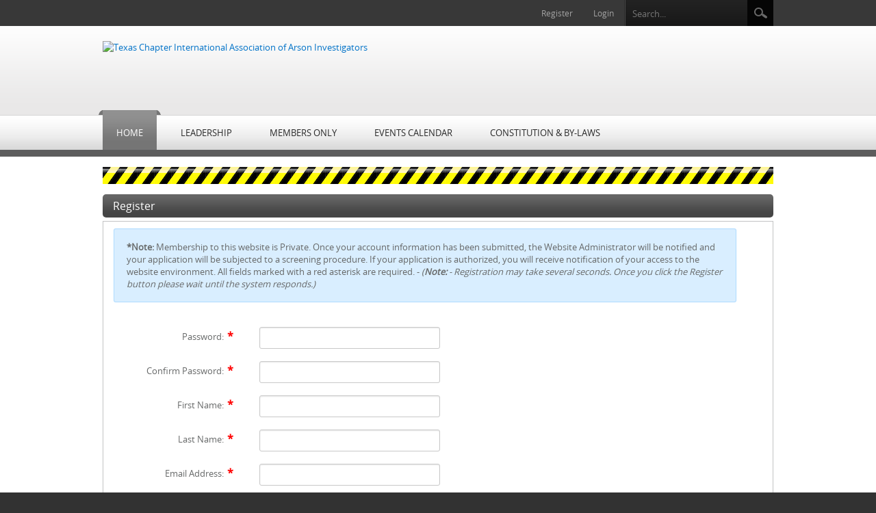

--- FILE ---
content_type: text/html; charset=utf-8
request_url: http://txiaai.org/Home/tabid/88/ctl/Register/Default.aspx?returnurl=http%3A%2F%2Ftxiaai.org%2FHome%2Ftabid%2F88%2FDefault.aspx
body_size: 75674
content:
<!DOCTYPE html>
<html  lang="en-US">
<head id="Head">
<!--************************************************************************************-->
<!-- DNN Platform - http://www.dnnsoftware.com                                        -->
<!-- Copyright (c) 2002-2014                                                          -->
<!-- by DNN Corporation                                                               -->
<!--**********************************************************************************-->
<meta http-equiv="X-UA-Compatible" content="IE=edge" /><title>
	Home
</title><meta content="text/html; charset=UTF-8" http-equiv="Content-Type" /><meta content="text/javascript" http-equiv="Content-Script-Type" /><meta content="text/css" http-equiv="Content-Style-Type" /><meta id="MetaDescription" name="DESCRIPTION" content="Texas Chapter International Association of Arson Investigators" /><meta id="MetaKeywords" name="KEYWORDS" content=",DotNetNuke,DNN" /><meta id="MetaCopyright" name="COPYRIGHT" content="Copyright © 2026 TXIAAI" /><meta id="MetaGenerator" name="GENERATOR" content="DotNetNuke " /><meta id="MetaAuthor" name="AUTHOR" content="Texas Chapter International Association of Arson Investigators" /><meta name="RESOURCE-TYPE" content="DOCUMENT" /><meta name="DISTRIBUTION" content="GLOBAL" /><meta id="MetaRobots" name="ROBOTS" content="NOINDEX, NOFOLLOW" /><meta name="REVISIT-AFTER" content="1 DAYS" /><meta name="RATING" content="GENERAL" /><meta http-equiv="PAGE-ENTER" content="RevealTrans(Duration=0,Transition=1)" /><style id="StylePlaceholder" type="text/css"></style><link href="/portals/_default/default.css?cdv=212" type="text/css" rel="stylesheet"/><link href="/desktopmodules/admin/security/module.css?cdv=212" type="text/css" rel="stylesheet"/><link href="/portals/_default/skins/20019-unlimitedcolorpack-005/skin.css?cdv=212" type="text/css" rel="stylesheet"/><link href="/portals/_default/containers/20019-unlimitedcolorpack-005/container.css?cdv=212" type="text/css" rel="stylesheet"/><link href="/portals/0/portal.css?cdv=212" type="text/css" rel="stylesheet"/><link href="/resources/search/searchskinobjectpreview.css?cdv=212" type="text/css" rel="stylesheet"/><script src="/resources/libraries/jquery/01_09_01/jquery.js?cdv=212" type="text/javascript"></script><script src="/resources/libraries/jquery-migrate/01_02_01/jquery-migrate.js?cdv=212" type="text/javascript"></script><script src="/resources/libraries/jquery-ui/01_10_03/jquery-ui.js?cdv=212" type="text/javascript"></script><link  rel="stylesheet" type="text/css" href="/DesktopModules/DNNGo_StyleSwicth/Resource/css/Style.css" /><!--[if LT IE 9]><link id="IE6Minus" rel="stylesheet" type="text/css" href="/Portals/_default/Skins/20019-UnlimitedColorPack-005/ie.css" /><![endif]--><link rel='SHORTCUT ICON' href='/Portals/0/favicon.ico' type='image/x-icon' />     
        
			    <script type="text/javascript">
			      var _gaq = _gaq || [];
			      _gaq.push(['_setAccount', 'G-TBECSMK9NF']);
			      _gaq.push(['_trackPageview']);
			 
			      (function() {
				    var ga = document.createElement('script'); ga.type = 'text/javascript'; ga.async = true;
				    ga.src = ('https:' == document.location.protocol ? 'https://ssl' : 'http://www') + '.google-analytics.com/ga.js';
				    var s = document.getElementsByTagName('script')[0]; s.parentNode.insertBefore(ga, s);
			      })();
			    </script>
        
		  <meta name="viewport" content="width=device-width, minimum-scale=1.0, maximum-scale=2.0" /><link href="/Telerik.Web.UI.WebResource.axd?compress=1&amp;_TSM_CombinedScripts_=%3b%3bTelerik.Web.UI%2c+Version%3d2013.2.717.40%2c+Culture%3dneutral%2c+PublicKeyToken%3d121fae78165ba3d4%3aen-US%3adae8717e-3810-4050-96d3-31018e70c6e4%3a45085116%3a27c5704c" type="text/css" rel="stylesheet" /></head>
<body id="Body">
    
    <form method="post" action="/Home/tabid/88/ctl/Register/Default.aspx?returnurl=http%3A%2F%2Ftxiaai.org%2FHome%2Ftabid%2F88%2FDefault.aspx" onsubmit="javascript:return WebForm_OnSubmit();" id="Form" enctype="multipart/form-data">
<div class="aspNetHidden">
<input type="hidden" name="StylesheetManager_TSSM" id="StylesheetManager_TSSM" value="" />
<input type="hidden" name="ScriptManager_TSM" id="ScriptManager_TSM" value="" />
<input type="hidden" name="__EVENTTARGET" id="__EVENTTARGET" value="" />
<input type="hidden" name="__EVENTARGUMENT" id="__EVENTARGUMENT" value="" />
<input type="hidden" name="__VIEWSTATE" id="__VIEWSTATE" value="boEmsm9Ty8fUZTWS1EYKtXhTnrKlBkoKgVrdO1e37NS3LV5QGndK9AtYyRrwbxH7eFzjoQS9nSEUYp9GI2VGoAANrbtYNt7tVnz0p1iqyVqSV/Wv6zDoIuGvqP8meSx5UllbEQ12KddO8DxogfOpSXjmjuF57ma9hMgNnlRpNRM5pSoPtvfW2hXzsV4ISZQkPOLhlkKNXUecl/Op4wtkLagxUsW+TO/E75Ez7gq7pZkVDA/307QdmVIZhMLXpTXpWWc6+KvgPPKpQdVZgiXt5Er+85wCJ/tlQZ2sAr7sutpuufowsIr5vqPGdhJglGfbqEGlOvNznxuSxYjp/RJq4O1hY4SG6HiAaeqBmgcdnlWZ+72kXXvm4TjtOj6w6ewv0j7c2K6P9G0eC+d92I/HcmyBC1E2PmcW7ME0m7hWQ8wa0bh0uNJPbZUQIM3reGiq7ZtIO+Ku92dbMegh4nHqxbIq2BFRTkGtNAdeUufQ/fu+Aywu++lB3XrpKHdVsTGn5JyFbJCm4DwVoC9pKB3WZWHGOz0kUnsXEP2Q69ILbqHaAw6Ij0XQyhTqTAr8Lv6jLWERk8R9nwYtByHtJHlp853D5eGe5TPPEWOGHbZG+pzZBN7u+zWY3TFAFzQXUHoqlPkcNqOsBQwSPgetrV2YngD8FqtSyht6OIm4cN/ZpxJfXzcmflEVWzDQoya0AZYHmFrEduQI+GdcZjfgTB4ZQcIQJWAv8ajRIKvrgLZjWpi/zA61SfpqSPBukjelPGFHpC280N8wlz59YgMkqCdxXOnHcAAFPMho38HsGMeKfwNLwizzRXQGeXuKn/UIyMcJFyCLV67EoQNaS1D0tVTwKwO3xyBqSe0HLZN9R7J80CwwsOa0Mhmo3Iy5ZYDqsUrsxhU8ft/Aq69gsoNxbP1kMlsz3FODhdV5MLwXVvUq9rpUzxzy67Wzlq0QpBkMzwyjsFETWZyX1FHWAzuhQYPLkvgZOsu5CboFeT6DbzGFYZp8veonIAaQuQkMiNrZws+Q5heGveIwihBve6wVH9ivn/ZsanCeVMmM8Ts41Q61k30e5QJ4l+tKsq3XD4uMPArpMyAqlt02FJLBv2tkXtOhkjZj2X3e9CDxnzL/0JUJPHAc/rsDnGRpoqo3pvtfs+sKsZIZLX6UwJ1tBFiL0137uzNv2UxW1zZU4Vzn8yNyR/5YbsjuhZVFxuZLF/LBZblYGk62He7z7ThbC+e14bEC/IhErZuxKXYQk2+bvZ7gUCCIJnOjOn+iAUhN4Wqlslol8beeQdIdEZZG4vK8duWgaowSPuxq5JE80stK8yusy2jlGJA+qNdt3MeeT0wmPnrptZj/6XNNW0OTYLrow/9oxj375NJ+Ak9/LJHqZFdfKjbYjolBbeRRMYvm7YRLLiMWVgBlcMyHtYl66apoDRyij17/9xdxJkoXCi0blhKZ1Kv8wGtwwbQ2+aH8yZb29QgoXSH7ye2e/IF60OZxyxR75FqAHjM4sR4+xGu4WRgqa7deF5jSK4FQ1C+SAOFQCutbLHvBpCrMDohEDxXcCkoRJz8LYeUsfKuaMukcvGA2LWkJONqNmx1Gtq9byP54ZLEUn4pG6LsTfL3iYP6RreUiKnct/FmzJ8y3DXpn8QxEGrXr0QPGR1TfjPqYlje7rIMgvBypRFxiJg+ytIgFSe47DeuudgbxYaGQtmak24w6A0aOrH8sSYvmri0Vk4HphWVyFdlW4WVHDGY7f21/pymi5xzE7GeFJdcbekWMoZ1rp5B13EhKe1mxd+ij6s89JYqZd9Ozltmba8sT6mgdx3Xvvd0zJT//fdVx5kYdWLw6hA7pLIbnvLg2msMcbhs0BboN/v2XWWPKGMKADDC+CFrps6MrOXf5p3nfw9AwPNRIAmrHjijNYbvPvsXVadoN+l4lrn3rC7QNSrZYyFUMzP3Us96asbM0UhkZzv3cf1rWtLSbc12aNL/gw+qDWIfbMThDTGUCPO8tb/m4j/SrQgqjETvkyzrU8eP8RfK3pQsaSnjbhmynPrW5K3I8IqhXyAHqCn/bMz353VTjepb1LbhlHsWwXdxfltaTUESPMve4df1sXtxinZ/J1AUFBLALkbDwWO29aMs3cLowrHtDfIjX9XSrrzPjpYvfJsP0n0cqA7iIFZRv7c2+5paWrPijLpV4RHzVX209FOixOlBIe8hP9WhuUt0F0XBywkCB8BRm0sS800QYRkx6q8StX7Xw0dKiokqzeiEZDIJtSHFuvVDswhFdInegNonG/loOQ0OQSFEyM/JIpV7ddXrDY7XR9QdkjR9KP9C2/ZRfv48fvlu4qzcG7hMcQW/cwBX+cDimf6cPRYMgLX64OuXp1er3afLgYAy7lgp0RDUJ+Z0/uY7CftTsY3ngLmcZ7thnlARQfuxS/YrOCnFfvOXMxLL21/Yw0K/[base64]/1A+wjVTAEktLxCOPHMHlHZGp+t6jPNwhb/OE94eeQqLBDfZZCyECX8tRCoMRqM5WTaSvloz4NgMlMdMe6g8/pFt4M5ioS63ZjLKN4hO6i/qkenZmKjlVR9d7U3Y/yR9ORch5k5lOSJ7abjoME9/zPXqqFtekr2Nhr4KdgpvjuUL3g38BcghHaQrW821F/yI8IhgbUxzB/JFhs8jura4WC/xK9C7lxzRFoAfnBmPgn2mEFYdC+AaXxC55dpRTjgNyIa4YrKCEvFb2XKMPG8i4t7SfKaJEhWvzEybv1a6WhBAkMy7sYf/dqMClGO+hie/rxM6sak1xT0MKBi+k/[base64]/fslHt2Q1kOpAxEAZ+hcI+2/kSANCvvKWlwvBzacia5dHeSWwh21HxVmaIikoDy8tCcpk2xL8YUkYDvGxbgk+xAKevrUtHlOvAql6pI6EygP435IVPRVDMZ/6cd28AcvapVSxbFNG3Z4aqVkbnDYJuOD+pzCNxqD62TRZ70jUU2ONTmzN3mfXRuzgFgw9zWbNteS/[base64]/XJ9LFOpRV2u8iaRJJYgGz6VuN/xV60qP7Ms24QGX06iRzU/qffbYcGF2uA2pAJggqj+FY8+KTmrg5eLHNz9RzQeRGKBFtrTeVnvJS99FZlOy0B5rB6c7sCvZ9HPrqKXeaQctomLqvC3D4UsZDe8WzGqK2yvuGLMuR0MAoPI2XTov7kPPV8jBSI+ApzLcTIry1Ue8j+LhQQ5vDr9THrV9/zcy6wBMl3HZnapd8psoJ0eRwQXbTq7mZvsycLZTNAWdM4wTWOaFNKX9PUqhy8WpVJyDuvKHhGu2tbT/9nxigUwxVrSy7Q5i9YhMzZR79V4xRCIrxsKLq7r/q4Bwp6KH3/QVIzrIZf5l7U6gG14Rlir1qQKwp800OF+l6o5uLlLHwsIkSAT80OlRj8j2ZQTfciAgvuowIArqu+7EGcye3Y+3evJhYs9ghyiz0hUdP9IWpR9jTGmu2N9JSIjo2qnGq8nCITtNgZP106Y1ZL23dgQem+Zd/DxHnR1VpEgZu4GYuuZdD7jqlPejegRIZOTW0Tfz0Rt3Op1Lrc92Z1IZGlxMJPh8w5cscfrXcdQZDIsxiJO4S9yyYxA/HyPKek55yVm7AYikZBY600sozY3v9YtU/txnQ3q42x7eKzRAIeOeh44IbLZ9GxvgF1sky9KVqMzQ585Hxmt4k7xLsaZ3NZSaHef/bB0l7KSheqZGn9V/UcH2GcyoGGzbky3xvEulptpux1554OsLiAt0ebbGZn9Dtddy04agSHPVN8eibpL7BdObhJPF3HyL1B1MUmSkh78vkjev546fYk6fAHhUSrNd7GOQKBuI5PYwKJz6LHW/tFOTNYt8TExV/[base64]/2OJ+eTHSOx9O1iC5zUaWdWXgK8wfr2Sm2rqfRQb6xBG4/tFCFaseQUzYBqzyCHCNb4e9acuMhXz/MuyGEBwRakd9vlNKuCTUdbzaBKyNCCPKLeIl5ziWEywseJkwKymCyYS7KhOrTZ7Wx5NZ+oUxFp4gUbkfk8e+7rQiCi4O++PuxVoFCUD0dSwS/dBOC1ByW0mqieY8RdGB8oi3NlQnjcPvjztjVSTu48vmnqyE9PRYRgeJCPtn2Ze5UxLUbnHA/ST0CLsNLB1W/[base64]/XroWmI3yC8OvBGsVaOFmhAiMa1nGI4CZYQZCkfu1s4mwJs/IdwzPECskxFE3EexxlnQq7b6WI3my1wkfbGJ4xSDVEcpzbgBFF+ghxopS/jTORwPFiaW+lHWsHNZs5JLinFXvheyh5orq9ka5VwxTrdcF7YMthZxxUifalxfPtYnqyIAbygj/[base64]/8z9tvdkoik3ZHgUtybwSzO2ZwTJzmsExOGtv5N2wb7aZ8rU45+AsZLAL9COIQFvXdw0e9Lg30YJv/kKhwJd5xw4VJKePUBHjktTfXWCvk5Vvutc/L7f1xqroy1oO1SfcvAV8Vvi6uS+20PFuOUbsuvlY6yBX2nYsaWcEah6OaMnzl6vl7ENEYePPmwz6Q9DmGyNbjjIkWExHLhWjMV1Kh7R0EUWhlF5yUM0eFVZ3i/fjd2Vj2ugU/PD7IyDeykCKb20jGggw49Z8+4ir/3zcV0MbTlww8AlvO9QfqnzyPThp8RAr1A4V1MsGGZeGToyPepmHFRYqUAR8HQVX46HtxdqKJRFj3bmVhkWB/pdNtKQnMxMM7qIB3BUugLg3IiOF6zIPLmxGcjiOQyjvtkqYqv67a746GMukq6Yd69o4mugwGL4Z+Q38AIUv++d7+ryLY/ZhSF3PIABDAeJUXj47NHAUAVX39LtBTt7HbJWLgOiTmEvFVEBvUOFBBkNKKvlM/memr4e6Y7iAkX5AxpdY5OyoVlSSDL6zjyrrSIGL1TY3SFVYKOMcyFRjIbNbgARdzPZcheIZy2zFak2mPNNEeZxHyDdhRWu14+GCcBygOfp5mkF1dVrs3o9Cni5qsdJphuvp6Fq928R9ptUt/5AHCRVBtxoNQxaCyF/RIxt/HAWy38ONLf3nmT9JN4ONkGcpSxkR4BVjxV3O0tc6hSR2Le9EjwX5T7sgu7g7n/QwGHuihRcOZwKzxAfy6oQhfbmRSqddSZKn/wUgSN5cCcUPfwWWJX/fVspBmFyab9e5R+XJLfl8S34o5r1Vs2OS/35B4BA1l2zr6heHkhD9RM2obUhQMi0Z5HcFxzP4Eo0n04R3iEJM070zTw8EUbQkBmiBu1kpHWozkkQeHa0ItvV88mMeGHV7YYwyh+E9eZaDQYenKmOlZHecMUm/2POwKFUi/BZ8Q+bUvy/DLUx2x8dLMCtXvxcygzyebN4oxs/qhFi7m/TRDeGCuJaE7MuKU/l40SqDwsLgr5TCpi2c/ezw5xv7pq7ZeVX+dlrNLJRnaNn9/[base64]/uVUsUgcVmvQqilQJeM9zoESbU0krk+Mu2m8ojirXBdum8qAmUKtPbTzwexsWtZAUMeC14R0yHY/48SPEnfkZzY9PfNVutPr4Q57SRMhm1odfTduphdyg5vK7NEjrsrjGevsuGO1aJ7fMa/hUckM2cu10PHBZUvIb/tiL0TD2GqmbaLHhH7fm2j/zZaf2OMIjFOaeV+VHpN8TwX/SzwJSRkPBFpnTj4n1UDLXJN9ozGmRXcw9OU6Gj822qnw9cIZgbiYuQMlhiTQ8U9ytLKeQ/SInL+BKtvUyKuU3VxipnzP6TG1wjEgQ0QK9fGBg80Qb7g5V84YVL38N2jSZq42D4SAJ2g9JUek1V63icOqzK12Zdm/595ZA6cShfGjVN6T89URNl5couA5R0x0f8N5BdoiJAAPfqc/YgZ+u0UMyrTounz7QVEVxnkc7SEGWqFWzo/a51kqffkeH53r+wExRXYoFdEMkC8exCN35TzUFljUp+pn6a+ME5xgQ0hoPE5AGwAzGZh8dTsKLzijr/KEjvcsL4BeM+NkqL18j0VsIPExGPMeJLpxKyfhLjCb4YPYe6SvxTiG0S58KYshKhc/vlG8MVs5Ycix0V6hj1AWiAk/3fvASNLa15hfbTqCQ2Mg4HxAHqsGlX0fJJlyrf3Q3/I3naoVoagVG4AbZXZnfThHYM17/De4vinuOMqB27L2PuDpfawNfNFlbGLsYnMngPsEvzHQdV3QYCHAYlN2f3JPLk4LRrrhap/UDhOTo/3YP/E8Kjb7uRf8+3iRbTerkDvzJnOnAMSyhf9XvroioMf+o+aRxaCl8ntpmRuS6J+/Dv+nbrixuf3ANr/stbY/arLK9A3EjtncroPmytIJzsQBo8BOuqHAzeOs0jaFthybauYU0qQmHMom1s473TY5cYlKnARuSlivEa/W2GKTMWaQHgLsCcpX9cXrnTnlvDb1opmYFH14DRlnLaIdQ9KddhDA3ADgJCMlhOTnnBKAc4Vc/AgZ4cvVC7J2E3gjPswGWq0XvX+A6y2EwtJG0X/oF2KX9MOYIxeElfY9iiSe0IOuufU2EQQVY8NfvpfdlT8YzbGK9m+O4JD/lY53EI71IJrudE/yJDZDwhABkRSlUr9BH1d2w/sJjzJH1l8SWxfzyWz0lynUOomQxIBJn9bvbLGR5KrfOytofON+Af/qO1DoLbPeqXwYmcHkbfL0w3/2DV57HVGo4chDccRTfu4zizCHD3yw1L6LaHEkTJYqrX3MCk57Yoy4BX3DfMjsRjU/p9Aldizr4HK2P+01ZahCgOJDN19Blogpy/JmoUhHrBVnsSHbKz/P4LZP3gVsTPMyvNvCsgxB5VOk5LMt9qZeBikE5ybRdDWYV/2dvC3kp8O/e9M3SCARSJFtydo6fZ27ry/n0ff0YD3NRtPij4lv1FoqZN5wDMTC7Ihehkqwo77M52Ilq45WTmeprGYhutzth2JcppUT+6MeQjAY4hVTAxfvrifQTwbykCmpnfTw9g0B/X09UnZrHR3f7Ttxio7+ZzWTdn5uJcwUvfuZJo/We/pcoYRdIeLBZbGi400+DtIUmUZ9EHUkmSy5itYGWOPFyl4VlhQyRkl+c9Ev7zNxEnJ+SSJXWvEL+sYlZTd+JbKL/xZ9wZVYamSirOClihqCCKd8f8QY62+tpt9uJCa8rg/OjgHsOyWXjL6E7ZhocA/zIu89ZYB0HXHiBIU0QQn1UbKKlKjSlSeYTz5HBVzmE3ycalD65qEWh5pukkIsqRceiHHZLwu8OuNh/ipTMPeYhw3HoZ2BwDD/z3IwI8AqIdH8MdnYryfcxG1OjFkaxlxX90Q07JVh3UtUzwMqGyheOuXCo9tyFKEUhqHyqjR1P1V+xGXavUmTs19qn11QS79yOY1fE+q3IH69sTs1022P4BLSrFO8kYDyEaCwux4tvKkzZHVTAlKmkadFvaG/6+G8sf6ISS1YkVFjCKG85u9fC94D7VMeN+d+5hIwXxrjcL0wV4ZIDsU0Q3mMLPK0TmbZb8WBKqIlAzG2ck+CfNVBbqLW31zf8iQOzksip8GzZRJx8onRL21Na4OWyRzOgH6NDrABbf2vse2U6YLM2uoGU1iesIxq0ZXWL+xenEg9BM/U+pjszMfTF0OlodtqQVBpZgKl/dFC9P0FvESsitHKEhLcb5HTxpP8EmJgEy6Ne30MTBaM1KSHe+qZ1X8YK/QAVtZEkL4lIjvsepwqmNn74DbCw+G2zP5Rk25kMGwGtB+TJ3uUtpdOiTgS9P0uxQWP45NoBIFiqZrTDa7QnVB7k1wi409whddtLRIhsFoa9a2ltbLPmavm/a4JyME704wk6UVNJolFevtkjJyqav5dIgDXf94N35Nv7fyI4N2XoptaTtwtoePEgOkfzaJYdS6w405VMGR6Wfx1ziGPvClFfVIYwwXtPus2W+4HsZdP1kdQLMKGfkQLL3KLkGUu6HvJQZbywUeJm+Phz+SFNxO0thn0Yh30WklpQkKNz0gzPWLFAL6sEjnRHZdzca1g/PTIZAxIxTy9RPZuHS3+E10SRVxYRSWYIlvuAa+AuyZM/+DYDtj/yr41MfupykO7xT18eC+32yDOf4/y8OX+37wvKjs4GErZQpsAhxa5MIe4+7c5IIn14GDwJKjTkOUUokjTUQ5Py1pfOxH1v1MlDe11GnpKizb8jz0Gn53WMkw65j7m0exnsvfAFSa2EFSI+OcT8pxHAqdcYwasR51Q1F+DWiva0J7JkmXjElGUA0wN8iv1/Ebdglg/I7ujbU1zIHVwUU2sd3Fr5nlw9JMted7rdXyR/J5uQNm+52R10iQTVnD5uKLEkuWM3xmAMu8pY9KwjhnzmnZ0yDKpzSEaz7UQprTEVvfb9ZofvYue2DrtI7reRVlJnBDTDnlk6CjtOw1Kewl7ExU2cg/IK4ZYgGdbF62jwn5q0xosh6+WSraaVDq+H8nqAk70aypmBzLI4gu1bLzFa/76UvLMtEflD197k2lGg3P3K/ACvIgtgEGNBgD1zfcw8pK3P/uZUpQB2SMwxRwPPhdhLupZXfNoNT+VAWUhiZz8pvQtPqjcBQo9z3umKcGn9URfUr2BqiYfXogn/IfA18dBNTiEzwJCndd/hPPf378i4UB/AVEHWm7LoKutV4oh3Wc3Ia/kzMLA7NvyYwovSjFRtO4438otOb/spde7U6FQUH+h7VLMjujDc8ijC9AmdcorwSDdgxEKpsdpyFimjy7McJc8FVygpTG2Mf+p1a4hr18NolVwbf4d5R5gEyzkdWfZe38D+38FAONKEgL94PxqlQGWcpgEP3nSoYVhp/ifokbQK8wE0d0t/9XWzL3kIiDgZUlwPRVVVLKxv697JlP7c9bhFEBcd/WVmSKIhi0Q823MUQtVahaWo+Kl+VyzTSpuuJpVoTkyI1bTaCtItc2lauPRmMUiDnmTsjiff8hnMZSM0k7ofl7pYNRI+AfRaIATzBiEeCe3C/a2ILyFvLjEI8M/LmT3IRC+1BxJ67TN/kY9VPvJNQYJb8VCLX7XRf15/xIdgO/ljZiQ9Z60pZz4suthdh8aNK3ZhkmHt26y6uE291AxeRor8ehDOz9bY/OOAtZq4mlVIpU0avyoipkEHEZj+yyQDEQANbeSvs7xi0z1cYLMPH83QCqHLglL3CwQ9FU32gpJ9lZly0+49FzuOjbFCy7nzY45wN/fX7rtxPFK//f6ogBJgz3KbGQlotSMMD6R4tYe6WDTfu8Af5Oet6Kpr/QEJPsPJ3SSXeuUxauaKPsCtULvxtkSS0CNsZscgzPtADyt+ttXQMBzCfBjqwzBj9/vCKrP3irWULjXCfRaqgzhf5LJfVrl0e4bYPNmS8l69vLV1WI1kVQ/CIDXAXIlfDcUcFC65RjSFq+cOMEL/SO0b4j16aPon1AeBQ491JA4AGbYV6Q8BMvMMSyy/yhdwExE/YdtIglC2VQPK2Nz42/08FtDPIC8dasUsLGUCFPPxJcBbf96N5CKEmHyf+RJ2ygJgO6YEBYqGwnq6/awL2y5MPxb0xhtCR/i0I94oephhVuTWX1bZBwkkxoZqH5oTQp38zTRGiDtWOWJYqzl0T9jK9DSHIOaBi9S0I5ejRNjMxpFr2nyctqaSrmtiLqNC/nx7vTw8OFZARJnrcnBei85bbTRLaip5ifOZMST6sdhAiybl/A9MsUq94qLOgafXMl2/P4JZttQV8i/7uDyGr3vi0dzAkIxUynj3Fi4AUjuocIkGo0Qo9IWC5U3/+6EQ+wJTZbYXcwk35ki37KXqyrXhDEcIjP1eW2rknCBiKfVWvHcG/GhYHokSocl+01DzBoWnGrRayXphTWwOowF4ne8r5K3O+ZFVjcx4jR291bqvyUCjAmJytwnhgELMrt2CcpcI7IU+NiwabpBsCrZIHQLehCdJjD0KhM13k1P13GcVC/0BnwQ48gXfQOj4Hs+V+8yqEwEDk9c4p+fWM6bc9f+EqI6YkdxqZYGzCvFVQ0Os4+gA3g2K/+q5vovfpwbWENs73jER72f5WuiWZrY8zZLafBxeJvHgPaMmKNMHCnXRQG51yEsbo+v1+u/tHGDlQgLYnnNUITrdQY9CUfOpa27Hec+D9ckbzTxSF1cvmwDX8isb1H2OeYNHzmsKCs7rgyjK/DrRt/YS473A/f/6NwZNs/YL+gS/kLe0QaQHYaDdoAatvcCgJ79r3H+/ttpUU7rP+ktTWFmt3VqFsNwoT4R/HV/sOzskoNrr9M10z8AuQLl7+BqzxwHosNOI/oyuUQxcQzDm2lBj5XngsjsCbhv4XBS3/NT47++tS88Vh0fu32xX87ru1coiaaIGL4xHeYNbC1Ji3whnT5vVJMpev372Uq9xht07yeAhaG529LWbYh/qBsq2LpnvjuXsWePtNQuGBmNaa0vHvYosC/fLzoglZAhs4kzdB1sDBc3SSEohUeMOS1M+2CjOjhsEmWdxwxb1Snh+ESIklrGe09jh5oEb2x+ljmSNtkYuzuZkRYGsqJYJziktvwK6gHxKmtdARg0fl7u4oXJr4f8jTo7a6TD9KCtETZ0f9yx1WQ7d8UpvVPU9YctSLXJrmVB/xabtFXTjWLiFR42U87rp3VzueSV3HyYA0yB5xfHLZrOr8QYxg8qnQlx5iK3HHuMTRlp3ag1xK96+w7fa9JqISheO22QrAmslsOrbXhpzw+uOtNfYYM8r3pyyMlEcJxVe271T8PgnQTyCl9iTmh9wT43/OTKFFG7zYFlTABJxI4gHw94KHk0B3McsK/ufo303lYqj5BTOq162yjOlyNh8mstECRA8aS98ThmhanD0FqPEZQZv61uAkfiNdzlZyWQ0Pscyyc14ic/l1KSAvHIJYJ2emRQjaH7Au8A9mayAKQCgeaeXwIzUMjQVdLeyvZsZz/709raeReTVIi/MLowUVRPv34uosNlN8B41c15fmJ8IjptRNqqXxI7UIIfRU2hx5WYne6J8O1+ib3YTPnvCKrwMqcC5b1U6nB4FYAi6yUNsCxdCvtiUhlp/X5pKbSv6tNfNmRgX9XgrYpn4u+zsTmPZRDny7YRnLAgKf7oNmo10N+VJ1PjQfNUTGZLV68Hf/QmcNgWm9q0C/wrWwWxGEK/QraFmNTj2hmctB4R1t2mlu7XqpMn/x0Fod1lbfnRjYWFxEi7sssAATFXW4pXs/nUXfmfKkFxdpDN9rqRMDZYL+WQZkaN3Xq3COBSAzDptjyV6Dmi8UzrdaGY/Nk7bR/YZt3k2eZdGlVhd8HBN8GNCT8t8Vy3Z5rX6wnPA8VtKc9HA6z013LCmQ+gI2wdYUyqibvaG+h0pHAxTtjaRfm/2nJQrvNDK1Z8nL3Eo6lqoruOGICKXQW5w2xjuPs7xTFIpXCNCrZLbAmBoKscqoZaiHqUzvoJfKJpXAexmyiQxAnRxpOOU+DCA9txFcCIF/GJjG2V2j9XPfJOMc1EfrZzGHek8L7x5pRctbIOE2LikYgwUPpuAov1rtd+HQwzAE6yJoyY6Obt7YDsfwNYttG7ICzEqnq2z6YZPjWxAlRRYOG+0wqNHII6T7zM6mFPHyvJTERsk87Iv4HJbAHJxHWugoPPjnlpOCDt/hmfV6GTHRab0O3ZfW4Y3YcZ/oxdGuKDNWYBBuz40ShWrmgcoWT+rZb6940E/IJM+Ge1hmduXzE9WGgJMRMRwqX4DUfbF6ds3VYZNBzfx8Xxy/92xfgv7PTsT7dAUzNLFuHqpS2re8CYz7Y02tiHyyedZ3/8V78+c+28T0oFYuD0XvFgGgqLyZYLrF/2RK0EXSrNXWF6Ury2Yl3APfzACcAN3zrZxA/MZpzXoxLIJwqEURqSzZx1KRGXBMJKo4fnPo5EyUQucsfRebtOWn57a+PdCDgtEi6/npeoGJp5gyXDeF4VKqfbMRaixzSiQKE0YBVgeOKaefBA5ZK5bxotCfroIHQKC4OXhDqGCEs2wJbr3gTt+Mk8lCCyiX4b3BZ3O2w7NPaSXl469aWMu43kgczwx5oObnbLtwi8BylDJRk9rZmKL50nYlHgPO7LZClu3sC6MQUVumTkYyarjLfF/trtgy+zu/IHKjj2YaXH2aufdwII6/aSvt1rG70jZlo/HH/YYCa2A7RmdZsK26v0PPp1GYwkCQh/6Aaszn+E0cpBBDfBvFM4TlXhImbg/9eCi+bbGojL4Z0/KejGUGv+kYh5BeqI/[base64]/MGWUyqkesWlIMzFuVCg0Q/ejkKDLxUk7RKgaA7NPVu/+nfuQaAvdb3or6m+euqtHUimUzehxHH80ogaNoiuAi52Vj0BRybjjXk8H0q0gtjss9AKgRuQshzW7wabpnE1SFmIu+WvkFfhBYH6mMu+q/9v72OWZuyfXOj6jYPxP5g+PBB34dM6N25UKf5tMIowxH4UZgtymsQwJ30KXpeidQpP9lV4wde6uHJUY/W0jVh0+BQmAFt1EbX7DCwU/OMdloAnYF2pabRNGMwczJ+zRWq6buUXmYdDmYHiJ+ZKq3Rq9uZ2cuUFlAYhukGolIPoklLBO6ib2LsyIcbL3Qs+CyCSRaEUS7RuZ4c8LPB3a5oqPClaMUSR5cP9om2jPJBZOSXmEw5plunl6wb3Ksy3zbQM55CbcJx+OcCYCgIvc9qUBdEAK5D7y6VSUehIyKIUpgn/cs5euj1/gGlM2iAl+CPkGj0BamJI3Jk6bt/Jms6PDmo86pWJGuyr+SiMTeb7fKHP1gnETJtS3ZvtE+9vGbGPydDzX+Y0ZchUqxw+LKupagWPF0Wt0Q+pGdVWyKQgkH2xz+Wj2CJjobN26quset9941h2+dySz/08O8+dOFascmlEzkkYqi14boCo/y7zpNL6xYFn6aa3bbALtElYnB3A+lp46HnCCB/A3KH9UnXtJmalXoB+/UaYsG6HUkt5pUUDMJKKVigvX15ZTd48zj5NMjTNkyZg/vx3u8oyags8smb3wj3Xx2tpFO26iLthgSKkyXTtd+gjFZPjO2ay+IKuPcFly6MZhZvgncRNxH0Lm02CfjVbKtBwB/tASTTAn2x3Yu4AhD8eRVsX+/jmTN9P2NLvONMk5WmChoqvd81EEo3dKWwaRyfM6A6qflTEp5pJj6fj4yV5r972I/2lybEsCPB+pK5t0dhNQ82utLlvW78Oh4v9147AOu5L2rJdM431FcLecBqVaKwUMPtMrC9nf1uPUCMCNO70KQdXVF3ZGsyumcAqlyXJdO4D3kusQbukJmqhSSMF6+XTNagMQz97VxHEnRdskSTaEdIposUueEPTYKHvnhUoT29EzMOvSqGfRYO2benDVq0tKZs2vimyZ/JLfwCWBj6cJmCnlBaHFDg/EvgnfrappSmwnN/n5ocixChbyiUO6RKdC/Tarcsx8e10jJze5I54ZpWVUxrc6vleok3IoZ3zp+mJHWqkmb+sv2sK4f/XvI782myUlZi1l/tiqXqICSx/yP8Y9NTKKG9TECFxAI6YnNF2lGiAUbabhtWS5Qxt745xzo3S1xwZcjO02z0MIQZ8Lmc1E9DolmWjPILlVdgUFYu1NZMa1jacJBlXtrlW461ycwKMeZUA+0/lfPX/BkjH/YJeEj0yUSUx+z1yoktxgXVcFyVcd7DXfgUZQ8b0CUGxTEJvKdtiSgMKv6x3rmGUX0szxHIBYcY8zo2GamKYu312vNlzsoV+VXnljcDrvhGbKv0ckJuaDrjzo5UWJklspYCPVUgKAL+k+ix8fNWnDCcVIzsRXUyTD0Vc7/dPRPK07VJr+9/3B6P2l/VualjEno610DiKeCUibY81QdFwb9l+R7hQDHq3KPIXNP0y5Fi1YobkfKfLSIjxUpV5o6dKkcukvd6/GSJTUY9tiH+NlokOYvcQzW3RzfNHCBACbfUCwmCYJrvAqR0ppFcYCkcwDdW8dsIfurKEqZ41chuDPvvEhExqNCXIsBCORFgxonoi6Ay3Bbml9TlHS3UAZweNpK5QS2P7/Je/OL1EY6nlVzwnlHicxTlrfvB6TCsg3rajl5xARMBYnzvTynLgZIC+f+a4uHWkFPOx4VMts1EB8H4qZHcpjSjstbRz77AyJxvmqdmMASOwYhEvjoyxcqY/NqCpA6QgkBoPaomemjo9MC9b/UAv037hRf3/l1zJfyjSsrMFnXItD5Ec08xcXh+d55A8BVmXOld+rLIHEiLFaLGz0e/Rqd9m6n5G7ghUCYXnIQKJFu8caHmY21r1JhBZZhG+d/dIduKehFIegz0Cvbr0Pcqu4LBXcUwPfk3+D0gQN4LaER/0DF8UF2CFFCU6pgwXpiHsY+Go40nwglfBtXSgtY8spT6Rapj0n3gINrRu6ua/z5IAatDF77nd4Y+4E6ej83Hwe6bBtJ9+5lBY9Cxz8Yoswp4MgQR0P3jZAhvRdX1cxQBKZ25PgjUGpM+2GjMsnoMqw0jvElKdPIYiRaYhj2R9dEfvGePKSVfg1TozmGLTcJOhTYIU7gZnYNE6+oMfoFwyOhbh8Zil22A/UOrJ6WK0ImM/Fb1cahF0gfjckiJ3q4yTpuf4WvwJANEfBgos21x21ByfxhjIvamW+szArujlnftPSnk7rIGxFxHHYALrts3i957M76fX8glWmM4thXMenYxWAfHhpgv+OXGK7hHf5DgpM3IWSriO0XjMjfpGufj77T7RAweAy7SBXaXCMJg4PBsxGnvHCjD8L3b6EyHz/Akquhde2AVEy8vjhyNYNCCarSplofhN+2qQZgJhvW7u1wPQQhnY7ZyNG8PjtNnlI71YaKXAI2tkDueh4CQv7wGIdoVta25P0u2qnh+v7nrcvh2RzDmieOku7aSFB6DCsPuL3umg6TxGJSZQS/mzK6mgzJIbPKsY/nOpBzi1FC8FWACHWF3Fkzfn3HbOwGewXLaK9i8v8uMRZz1YD1viQV+TE1a5xOyBFjA3MSr3Qdqdh1q8b4jFZZik9TZ3f6SKSL6rNIih0YDPGqzZdwNx32FH3Llr0MJB7yILccoYjNU3jeNc4gYBdQYkm7nT7YF8Va871zljlc81QEGCq0/0QJggt83zSTdos93yjexPq5FZk/OxlmOUcRjagFZnM27eAQV7/TYOCe7ygZtV9DlzrhgZp0+UgQfdPTFIYGfIyC+/8gag7JR9zmTGyvCMDGjGHP9XoCMyhsizcwnJamw0OkB+d9x9a1Ef8bgVuOspPV+6oFeTzzcmvY554QXkdF3WuttasylEusynNyjnGms3sHLD43aV/JU5MlOnm7XrONvWWfW+n9x4YMplqHuCCPOOP0iqkzc+quqTZysYiix3vKfgtviJHnWQPI7jxHdLTGMvGBI9b06D+aUOZRQ/MUaflvdhCVBP442PbfGN5w47/6cZik8vW5hX1qtih7uzbJ8BiirB/lWDFtb/H7DVO88xqyr/z3imWaM7/k2jJx4PT56gZpYVtbrgsjHUiPRTmM8bHQV2jhMB6OpsNHYabXCR9dFkBcmKVy/cJjpkrvJPH2p1Tx2sy/OKitFhzY8IKqoRCCVMSkj0VYzaPOQFrnSAYr5tjI6qlrlbNKYcQBk9HyF8FK1XPYHMwzj8LCFRSPhMgzQE3K3600HVcYJdvIz29dGr4ndT/Ew7ACfngq4UAbn7wVy9jj7nD7XpmAOQLFBMEIbkc3rf4WzaHeS6FDQRN6cmirWb8R2LnsADITUWFCydmcsCFg8rdNazzcDc9lojT91mv1YfSSYhwZjfWR6yMX9S53qY2pgLquZlQAmng0aOGpyIl6t4Al3/Kcfs4zUSyDRlAROwV79OJnaPPOXYfUjpyW3XepgN+0LIJPQcG/aIrqFTZDsEkFbutmQHnvdlnMogbXwWj0NFHhNKXe+v8c17H2x5JIT31R7YqKEFyBpsoHPGVvDbQYhL0yyISAJZQ5/bQHMLDK5BnN6d+vwN6ZaimI4HjMa+JBtDcemH0zYZUMvY9e3Mfjz7WSXigvwAonca7nrgGJyPh6E/45qyPrFZ8op35aNgYWR2qmBY+ByJQjPPS+8KTLwBECtSmH4vAHYeFhnaNK3tzHMO0bd7tlVgUj6Di3lnvlswUBAE8nYKKIgPv4J8xkK4eFLrHVtHB0LIaJgmS0lXF6vn9WDWetIxvtIZcIC/AKyus50u9IYwvO3wY9hWSWKhaXSN96ih2Z9m76tlTZfPgcotDFYFzIcbY9Q9u/Y45g516ei6Fyu+Oew610s0C0lxN+XcNcNOMC0uqdwjmFYGWnpvgSuZGaUKyh6LO0HvYjdVc5Pwr9mT3Vwr1BzyuSPVJ891jda6IMnsLnB42adZduq0tQP1EgxCYMn4Gyc1g9v2TKRpAwQlIv7OKLRdZnpELtKgAHne2PzGJ/O/mIWdxTp7rZzYXwTRESqyzhU0YFoc9TMyVfS5WEHiTRhmjdOXtzTAEgpLo4RtfWNrkgXdyRDSxSqabR+pdweGXcw21iTULXTBhBcSm1vIKfil2oMLkHC+N/wp3o0sRy7QblZCXM8She0ovK9CZkaw4ZVOJ/YynLwe+MbZO430NejJxeqJM2WO1xzo4aoYcQlzeT22P+eqgaMpw5VJBof2DwrRG2n2YKPgG8sbTkhjLyrSZsfMPZAbhJ5BGKx31Ct4kX3Q4gPY/KzNu40eaXM82WYEh4xzchu+BLaP/9tcNBr2dp1fLCC4OdJo5FBB3EiYQEnsrBbEo1fWlSow15fbhGIgEQYcsbDGI2M4f9qjZ0OFS7FDGg3De8ds6EUpGzcQwjnvIIqGWLT+U4x/fHFnwHgEAohiCuXCCTC04K8TJZng+cSjMYYCvf0TE+EIW+dZSvuHYF8lxvXWyMChARwAsmoY0c4QM5siLS0yYiXXnJx1+8o0njtU2pnbrP0+r53x3EDHtn3JZlz/r2dNvaKMgcK3cogDsIEJI/kZxWPJ40Ird7hXGUK8qLPgpV2xcGIxzIP9LeLn6rc3uygTkgUTosnelIjnLeCL7pYdMCE+PKTFP1rcAret9ulNFDK1I83Nff/WwTjFiGTpgkeYkj06guW62gG0FdZVtxOjoE8wNeB8c0dwHrLp3Y2DtSmorpzCTuq3OzO6YP1gvc3cZorvG4334QjiJyA8ebydCjXVApJ0wx+aXtsqPpZRKmIlTgTqI0iH/h+XRI4d+d3Q0/puBxGdhgo4rzzrUZbaMz7OqJAj8ElpEBtYEYBEGsAk0krnR9y8z42s6ltqc7x11jYz0+NYmy6oCTqwED+dpIQWpkP29DMf7jyMM+3ujZJl2FGemb+ad6cYoRLM/kxr7mNXgDDS5oOgD8nG2WQCkKeQKMT07DQwz+sdropNBIfNhft1D0taehgeJ7qxD8q/1LkDx42xODs9NStvHmUnjPaqLAV01SpelP0bbwPLxns/EKQamq4RAUmCjYczK7xuWKMGc6g2Udk63zlG5ObtB32Tjk2sv9xQ3mUHQa5QafFp8MKDfFABcp1G7yojO/AdZ6ZkF1zx6a04acobRWhw6xlc9BGU/bbYUy12jl3r9IXYO2t06y5U2anY0KcVsdM84qXcy1xi+LwaVOJtVDF9a9pf1ef+n/TJoxKCeShn84We+GGmk8Y1pkSG1PSDLMLssSsj/HourEKB7gzVcrCiYCZbbYY0wNHn0MG5jp/qt5NVM7801WqXzXy/h2oLO4F25groU2np8l9rjGBruAS3PVJvL5n1BV8/IykfaF0L/[base64]/mk1/gSWqKSfy4SdqaCaXpqGegcx0BposKIw8cCn3CpmJuTRCbeZ0eSRDC8UdgcSeDa7nv8LlhOv6tfASZVw6bsfTDHPsoW0V8mfF/1V+ZbZCaIazc91bEU/24+5r4vDAaGt8wFV/[base64]/60S15O03+EGsd/xAtibjc693/YfjWYHu6e4wF4vkvHK3sBczuqXF5xFJnmr+E0bXDgXpj2ulRlcZWy5UdJ/xUAMgteyiL9EvnGZ+BxDFPhbYWb2G0ayMqsMljyk6KwqQl6DG3OFbr9+x4pmRExPNEC68pmeJYZOz8H41GUsVlk7H8zlpIzZtZlVfIqA9Xh3noiITPBLPa2KCPObm1jCrXbUQ7uiWCeEUVhCUHl53w60PsU8WpiljKwLUy/gmBbOSXOOVJCa/6sGA0BRvi2bZaMfU82PzN39YYhK/J8ab3gPyrZK1rXPGVVoiDza2rdtm1yyNvhYrZGy6rPK+Vu/Xfrt3WGWgSD/c/r4DWGHmwErStkghvbPCP/K6Ua0QpZ1Ki+1QDwTQYi3T2ZMyf7uW3aRHuZcmD1QhQRQyC/aTipOhNSoQC+mBuZX/0libX5IN7vJ6PkHPtV/BMayyGXvWjE7akq1EJX5K+HgHCF6BqQnGauvKdPncRBFOF5/fPzGHifVuJc7l6KbO5jKOO7WNPy5F/LcTnyPDfHZMmqI/+4bwRIkd6AnWQJmmZWc4FB42b3X+acOTEGT2qbAFMNHfjEJWCMmFtqk8jfRAf1koR8w0JuDtjldIMQVM0S1auCFopu6YP3Aj60FQCHWIOE8duWHnhCEVYRsCYrxeBe/5xAaxZ0Qa7s4M7mmb/DTgrjU/fs0HWPJtEbz6wWEOszj3Zw8egCl5Hvo8cqsUE2p7g9/BWVoOo9CnKvlrWe8cUlK1q16pcaIxJOvONzcfptP24xgp71oM4FMBViQ3GCoT4TUI+tTfxN7hQZ6jXqWGKHQOc7Kc0U+2C/0TPaqI0UY+o9M2Y+/YLLCVlggk1L19WeiTscHrgbSHxxsq6brVyzNTbR+grxL1Y33IFBgKjZ+yX3RRJCDFsm9ftaKoEQc0uDbmKgyaZI70rgyIIgflmqsV7l+vCBzztozVIfB0A90NIa1SvJ83vOn9wUSiU8erErxZw2SA3VY58iUlfShIMH+Ueljl9X3mcT26e5nz5lgNRqBcfVAzY9/ZT2Vm+w53llp2zvvFbumG2pu1iM4u9vSX9sJlZxCLIPGv7Ww49NEweTSTni3bavfonoFDlYEZvA7e9IZa213zakCQC41fbpSwoEvDMv3O5GjMX/EgEsRC5mIw9tWR1zyhDe+69O+O2N90+fKNm0K8evFxaE4+8prLNIkqM2uNjcHRsSRxAaSs6WqVG5AVpJB3dIeDaL0tIPJRcxq9/cPU9vZ77QzaVW4v4xDYas17Otu2da/Q2eqBUH9VRidkiW9mQRHjsbhNlKw6OWOWUG8vWX6VPcZEX4IDZrVsTK1LQRcO0bviKPfaJjZlDMzjnjS39SWAhzM+Ed4r5XCglP5PHbQBJXTa6SyFmg8wo2sCbjF2G5e0kU+ruA/RknyhFp7Mr6li5Kv/R8XHMjRsUKjvy0Im5GgVe1MYGZ0ODx1k7wI26B06UE/dgYvwdCLXev/VwqmJ0yYm7X5VkkmLAS4YoMGs3xrIt8a2UjorTnovAcdx1XNC9/8NCXTs3uYQuAEnk1E7U7edNBw3R/mFgLNKmsvPxYNc7SiyA+Y2cFuy73kZVqRmQ5c3lIGG39/CQdP2acalXyLMNGGml+B1EV3RFCiL4sm8BQURRSpzLkgZDhXAehCN0UTDgdQxIyRfa4C08xPPTVtIRyz0MWIu5WKcjwf5Ia36rSDFh4+l3oLB6p3oxxuN2tcoAh2UGjlpg8qcyzd8/D2vPWKmW7QVabXevd1B7ppPjlWTwGQCdykdYdy0gTnccpEyAjDLCyQYRbJzDKh3dJEug2b7JZH401uD5m6wdJr9KKIB2IICq6bOuM5FCKFp1MuTf18KBLLOq4RBXCIF2gqu21RiJfw0bYQWQzOtvh3Q018mXa/TAgLVtE7a8/EY2c74L09j8mW2Hf3MEDEcx0yAEIk0v+bmkzYcaju+vnJGjC/YQF4UnMIr0dVZ3GpwU6XXlbHV0BG6Hxfre3DRopVtJ3pE8cFtgQs2b1enS+otTPb5FrqG/v6+ltc8qwnLCBTdQYtIi41alDYOd77qy4V9qEZa+iH9olT/ockQq4oTb+7kkPPFee/ny7o/FgYsQhXBmnCeKFSGkuXHw3MEkwQWPreaU+leKoDeBD4Lg78Ct08dKE7qu4F+86+QT8EtH5sGey8/BkSK/MKLdF2OMHXlXtbMDVebj8Hjuk7JvB6KpoKHIep9cd/[base64]/joKdadglSFMPpNScjIeV0deuswt04yPUgRpjzKX8R1Q+d8tdW+mjSqtEhIytnMiwlc6wd9uMlWJuyJPf3p0OPw4776m3chCP/8qNlENKSV7VJmfCigHcLHKbtD2Jw6pATFug/cVMsmCTXs3jy1gQuL12SSY20u+VaLONSzLq6xL9ZlSGyQcFQlzoDac9AWJb87a6HvSERZ+4oz/igBkhM17s3OVr6xaFDPp92GkMjpyxMqnxwPSFllKFKSQFWLqGzX6yZKdau+kOiVlf/bXokWJMSEf9F/mdozL4A10+kkT50XJH9Z74loKfRVXG0a3c4mvN0010KsVhlabvMtxhzLnJv8RHYqEuk6UcEjyYWNCCS+YUBb6NsquZy9llnUKgatMvRjMZoROym0/[base64]/7+4ugFuM6gqtnBJgdSHQsvBNzHhQD6UssGAtTYj/FL3Yt+9tTckYMx9TNaBXXXQeDGg+ADeIKVRQfb2yzzuPgzyyV3CRCTUP987A8xSuvbGkPBU3QwyYGtvobEfkrLqkrxqbYfvMIA6S9iHNoqhwhmZ0VJR+2RYnMoAd" />
</div>

<script type="text/javascript">
//<![CDATA[
var theForm = document.forms['Form'];
if (!theForm) {
    theForm = document.Form;
}
function __doPostBack(eventTarget, eventArgument) {
    if (!theForm.onsubmit || (theForm.onsubmit() != false)) {
        theForm.__EVENTTARGET.value = eventTarget;
        theForm.__EVENTARGUMENT.value = eventArgument;
        theForm.submit();
    }
}
//]]>
</script>


<script src="/WebResource.axd?d=_5YXSA8yZEmHToYbg7x47D7j6X9sY4TinStj2CXn8Xd2BgYmK1BGRAZzsxMs_-LU-lY6k2HK8bb1IcZT0&amp;t=638901346312636832" type="text/javascript"></script>


<script src="/DesktopModules/DNNGo_GoMenu/Resource/js/jquery.hoverIntent.min.js" type="text/javascript"></script>
<script src="/DesktopModules/DNNGo_GoMenu/Resource/js/Slide.js" type="text/javascript"></script>
<script src="/ScriptResource.axd?d=NGEn2dXjA8ISQGv2tqo1Cfd0W09du13W4TLpBXWuksah7XZt4reCB8ufi-VKtqlcOC4PJtLszv00zrNfmEyKJpPMMrvkmmM8H33rgPWFO922Z4nWd_zql9y5WSEzAe7nsOSFdvOuA0_uaOB20&amp;t=40d12516" type="text/javascript"></script>
<script src="/Telerik.Web.UI.WebResource.axd?_TSM_HiddenField_=ScriptManager_TSM&amp;compress=1&amp;_TSM_CombinedScripts_=%3b%3bSystem.Web.Extensions%2c+Version%3d4.0.0.0%2c+Culture%3dneutral%2c+PublicKeyToken%3d31bf3856ad364e35%3aen-US%3af8efdcae-fc88-4697-a128-23b7f470d078%3aea597d4b%3ab25378d2%3bTelerik.Web.UI%2c+Version%3d2013.2.717.40%2c+Culture%3dneutral%2c+PublicKeyToken%3d121fae78165ba3d4%3aen-US%3adae8717e-3810-4050-96d3-31018e70c6e4%3a16e4e7cd%3af7645509%3aed16cbdc" type="text/javascript"></script>
<script type="text/javascript">
//<![CDATA[
function WebForm_OnSubmit() {
if (typeof(ValidatorOnSubmit) == "function" && ValidatorOnSubmit() == false) return false;
return true;
}
//]]>
</script>

<div class="aspNetHidden">

	<input type="hidden" name="__VIEWSTATEGENERATOR" id="__VIEWSTATEGENERATOR" value="CA0B0334" />
	<input type="hidden" name="__VIEWSTATEENCRYPTED" id="__VIEWSTATEENCRYPTED" value="" />
</div><script src="/js/dnn.js?cdv=212" type="text/javascript"></script><script src="/resources/shared/scripts/jquery/jquery.hoverintent.min.js?cdv=212" type="text/javascript"></script><script src="/js/dnn.servicesframework.js?cdv=212" type="text/javascript"></script><script src="/resources/shared/scripts/dnn.jquery.js?cdv=212" type="text/javascript"></script><script src="/resources/search/searchskinobjectpreview.js?cdv=212" type="text/javascript"></script><script src="/resources/shared/scripts/dnn.jquery.extensions.js?cdv=212" type="text/javascript"></script><script src="/js/dnncore.js?cdv=212" type="text/javascript"></script><script src="/desktopmodules/admin/security/scripts/dnn.passwordcomparer.js?cdv=212" type="text/javascript"></script><script src="/resources/shared/scripts/dnn.jquery.tooltip.js?cdv=212" type="text/javascript"></script><script type="text/javascript">
//<![CDATA[
Sys.WebForms.PageRequestManager._initialize('ScriptManager', 'Form', ['tdnn$ctr$dnn$ctr$Register_UPPanel',''], [], [], 90, '');
//]]>
</script>

        
        
        <div id="div_style_Menu_color">
<style>
		   #top_menu > .gomenu > ul > li > a:hover:before,
			#top_menu > .gomenu > ul > li.current > a:before,
			#top_menu > .gomenu > ul > li > a.menu_hover:before,
			#top_menu > .gomenu > ul > li > a:hover:after,
			#top_menu > .gomenu > ul > li.current > a:after,
			#top_menu > .gomenu > ul > li > a.menu_hover:after,
			.mobile_icon a,
			#top_menu > .gomenu > ul > li > a:hover > span,
			#top_menu > .gomenu > ul > li.current >  a > span,
			#top_menu > .gomenu > ul > li > a.menu_hover > span,
			#top_menu .menuslide ul a:hover,
			#top_menu .menuslide ul a:hover span,
			#top_menu .menuslide ul li a.menu_hover,
			#top_menu .menuslide a.menu_hover span,
			#top_menu .menuslide ul > li.dir > a:hover,
			#top_menu .menuslide ul > li.dir > a.menu_hover,
			#left_menu ul li a:hover,
			#left_menu > .gomenu > ul > li.current > a,
			#left_menu ul li.sfHover> a,
			#mobile_menu ul li a:hover,
			#mobile_menu > ul > li.current > a,
			#mobile_menu  > ul > li.rmhover > a{
				background-color:#757575;	
			}
			
			
			#left_menu ul li li a:hover span:before,
			#left_menu ul li li.subcurrent > a > span:before,
			#left_menu ul li li a:hover,
			#left_menu ul li li.subcurrent > a > span,
			#left_menu ul li li.sfHover > a{
				color:#757575;
				}
			
			
			.mobile_icon a{
				border:1px solid #757575;
			}
			
      </style></div>
<div id="div_style_Banner_color">
<style>       
		 	#dnn_banner,
			#line,
			.styler_control .ul_StyleList li a,
			#styler_slider .update_click{
				background-color:#757575;	
			}		
      </style></div>
<div id="div_style_Main_color">
<style> 
				A,
				A:link,
				A:active,
				A:visited,
				A:hover,
				a.login:hover,
				a.user:hover,
				.CommandButton,
				A.CommandButton:link,
				A.CommandButton:visited,
				A.CommandButton:active,
				A.CommandButton:hover,
				.breadcrumb,
				a.breadcrumb:link,
				a.breadcrumb:active,
				a.breadcrumb:visited,
				.footer_top a,
				.footer_top  a:hover,
				#dnn_footer .categories li a:hover,
				h1,
				h2,
				.Container-10416-1 .title1,
				.Container-10416-3 .title3{
					Color:#0373c8;
				}
				#dnn_wrapper .Theme_blog_11_Arrow li:hover .carousel_title{
					border-top:5px solid #0373c8;
				}
				
				.abtn,
				#to_top,
				.tags a:hover,
				.dropdown-menu li > a:hover,
				.dropdown-menu .active > a,
				.dropdown-menu .active > a:hover,
				.accordion-heading .accordion-toggle.actived,
				.accordion-heading .accordion-toggle.actived:hover,
				.accordion-heading .accordion-toggle:hover,
				.nav-tabs > .active > a,
				.nav-tabs > .active > a:hover,
				.RightPaneProfile .console .active,
				.RightPaneProfile .console .console-mouseon,
				#dnn_wrapper .Theme_blog_11_Arrow .prev:hover,
				#dnn_wrapper .Theme_blog_11_Arrow .next:hover,
				#dnn_wrapper .Theme_blog_11_Arrow .pager a:hover,
				#dnn_wrapper .Theme_blog_11_Arrow .pager a.selected,
				.Container-10416-2,
				.Container-10416-4 .dnntitle{
					background-color:#0373c8;	
				}
				::-moz-selection{
					background-color:#0373c8;	
				}
				::selection
					background-color:#0373c8;	
				}
      </style></div>


<script type="text/javascript">
   jQuery(document).ready(function ($) {
        $("#dnn_banner").attr("class", "background4");

   });
</script>




<input type="hidden" name="dnn$STYLESWICTH1$ctl00$hfGlobalProject" id="dnn_STYLESWICTH1_ctl00_hfGlobalProject" />
<input type="submit" name="dnn$STYLESWICTH1$ctl00$cmdGlobalProject" value="" onclick="javascript:WebForm_DoPostBackWithOptions(new WebForm_PostBackOptions(&quot;dnn$STYLESWICTH1$ctl00$cmdGlobalProject&quot;, &quot;&quot;, true, &quot;&quot;, &quot;&quot;, false, false))" id="dnn_STYLESWICTH1_ctl00_cmdGlobalProject" style=" display:none;" />
 






 
 
<!--[if lt IE 9]>

<script src="http://html5shim.googlecode.com/svn/trunk/html5.js"></script>

<![endif]-->
<script type="text/javascript" src="/Portals/_default/Skins/20019-UnlimitedColorPack-005/scripts/bootstrap.js"></script>
<script type="text/javascript" src="/Portals/_default/Skins/20019-UnlimitedColorPack-005/scripts/animatedcollapse.js"></script>
<script type="text/javascript" src="/Portals/_default/Skins/20019-UnlimitedColorPack-005/scripts/scrolltop.js"></script>


	<div id="dnn_top">
    	<div class="top_mid dnn_layout clearfix">
        	<div class="language_style2"><div class="language-object" >


</div></div>
        	<div id="dnn_TopLinkPane" class="TopLinkPane DNNEmptyPane"></div>
        	<div class="search_bg2 hidden-phone" id="search2"><span id="dnn_dnnSEARCH2_ClassicSearch">
    
    
    <span class="searchInputContainer" data-moreresults="See More Results" data-noresult="No Results Found">
        <input name="dnn$dnnSEARCH2$txtSearch" type="text" maxlength="255" size="20" id="dnn_dnnSEARCH2_txtSearch" class="NormalTextBox" autocomplete="off" placeholder="Search..." />
        <a class="dnnSearchBoxClearText"></a>
    </span>
    <a id="dnn_dnnSEARCH2_cmdSearch" class="search2" href="javascript:__doPostBack(&#39;dnn$dnnSEARCH2$cmdSearch&#39;,&#39;&#39;)">Search</a>
</span>


<script type="text/javascript">
    $(function() {
        if (typeof dnn != "undefined" && typeof dnn.searchSkinObject != "undefined") {
            var searchSkinObject = new dnn.searchSkinObject({
                delayTriggerAutoSearch : 400,
                minCharRequiredTriggerAutoSearch : 2,
                searchType: 'S',
                enableWildSearch: true,
                cultureCode: 'en-US',
                portalId: -1
                }
            );
            searchSkinObject.init();
            
            
            // attach classic search
            var siteBtn = $('#dnn_dnnSEARCH2_SiteRadioButton');
            var webBtn = $('#dnn_dnnSEARCH2_WebRadioButton');
            var clickHandler = function() {
                if (siteBtn.is(':checked')) searchSkinObject.settings.searchType = 'S';
                else searchSkinObject.settings.searchType = 'W';
            };
            siteBtn.on('change', clickHandler);
            webBtn.on('change', clickHandler);
            
            
        }
    });
</script>
</div>
            <div id="login2" class="hidden-phone">
				
<div id="dnn_dnnUser2_registerGroup" class="registerGroup">
    <ul class="buttonGroup">
        
        
    	<li class="userDisplayName"><a id="dnn_dnnUser2_enhancedRegisterLink" title="Register" class="UserLink" href="http://txiaai.org/Home/tabid/88/ctl/Register/Default.aspx?returnurl=http%3a%2f%2ftxiaai.org%2fHome%2ftabid%2f88%2fDefault.aspx">Register</a></li>
                                               
    </ul>
</div><!--close registerGroup-->
				
<div id="dnn_dnnlogin2_loginGroup" class="loginGroup">
    <a id="dnn_dnnlogin2_enhancedLoginLink" title="Login" class="loginLink" href="http://txiaai.org/Home/tabid/88/ctl/Login/Default.aspx?returnurl=%2fHome%2ftabid%2f88%2fctl%2fRegister%2fDefault.aspx">Login</a>
</div><!--close loginGroup-->
			 </div>
            
        </div>
    </div>
	<div id="dnn_wrapper">		
    	<div id="dnn_main">
		<header>
			<div class="head_mid clearfix dnn_layout">
            	<div class="dnn_logo"><a id="dnn_dnnLOGO_hypLogo" title="Texas Chapter International Association of Arson Investigators" href="http://txiaai.org/Home/tabid/88/Default.aspx"><img id="dnn_dnnLOGO_imgLogo" src="/Portals/0/txiaai_banner.png" alt="Texas Chapter International Association of Arson Investigators" style="border-width:0px;" /></a></div>
				<div class="mobile_icon clearfix visible-phone">
                <div class="home_icon"> <a href="http://txiaai.org/Home/tabid/88/Default.aspx" ><img src="/Portals/_default/Skins/20019-UnlimitedColorPack-005/images/home_icon.png" alt="" title="Home" /></a></div>
                <div class="menu_icon"><a href="javascript:animatedcollapse.toggle('mobile_menu')"><img src="/Portals/_default/Skins/20019-UnlimitedColorPack-005/images/menu_icon.png" alt="" title="Menu" /></a></div>
                <div class="search_icon"><a href="javascript:animatedcollapse.toggle('search')"><img src="/Portals/_default/Skins/20019-UnlimitedColorPack-005/images/mobile_search_icon.png" alt="" title="Search" /></a></div>
                <div class="user_icon"><a href="javascript:animatedcollapse.toggle('login')"><img src="/Portals/_default/Skins/20019-UnlimitedColorPack-005/images/user_icon.png" alt="" title="Account" /></a></div>
            </div>
				<div class="search_bg" id="search"><span id="dnn_dnnSEARCH_ClassicSearch">
    
    
    <span class="searchInputContainer" data-moreresults="See More Results" data-noresult="No Results Found">
        <input name="dnn$dnnSEARCH$txtSearch" type="text" maxlength="255" size="20" id="dnn_dnnSEARCH_txtSearch" class="NormalTextBox" autocomplete="off" placeholder="Search..." />
        <a class="dnnSearchBoxClearText"></a>
    </span>
    <a id="dnn_dnnSEARCH_cmdSearch" class="search" href="javascript:__doPostBack(&#39;dnn$dnnSEARCH$cmdSearch&#39;,&#39;&#39;)">Go</a>
</span>


<script type="text/javascript">
    $(function() {
        if (typeof dnn != "undefined" && typeof dnn.searchSkinObject != "undefined") {
            var searchSkinObject = new dnn.searchSkinObject({
                delayTriggerAutoSearch : 400,
                minCharRequiredTriggerAutoSearch : 2,
                searchType: 'S',
                enableWildSearch: true,
                cultureCode: 'en-US',
                portalId: -1
                }
            );
            searchSkinObject.init();
            
            
            // attach classic search
            var siteBtn = $('#dnn_dnnSEARCH_SiteRadioButton');
            var webBtn = $('#dnn_dnnSEARCH_WebRadioButton');
            var clickHandler = function() {
                if (siteBtn.is(':checked')) searchSkinObject.settings.searchType = 'S';
                else searchSkinObject.settings.searchType = 'W';
            };
            siteBtn.on('change', clickHandler);
            webBtn.on('change', clickHandler);
            
            
        }
    });
</script>
</div>
           	    <div id="login" class="clearfix">
				<div class="language_style"><div class="language-object" >


</div></div>
				<div class="login_style">
					<a id="dnn_dnnLOGIN_loginLink" title="Login" class="login" href="http://txiaai.org/Home/tabid/88/ctl/Login/Default.aspx?returnurl=%2fHome%2ftabid%2f88%2fctl%2fRegister%2fDefault.aspx">Login</a>
<!--close loginGroup-->&nbsp;&nbsp;|&nbsp;&nbsp;
					<a id="dnn_dnnUSER_registerLink" title="Register" class="user" href="http://txiaai.org/Home/tabid/88/ctl/Register/Default.aspx?returnurl=http%3a%2f%2ftxiaai.org%2fHome%2ftabid%2f88%2fDefault.aspx">Register</a>
<!--close registerGroup-->
				</div>
			 </div>
			    <div id="mobile_menu"><ul  id="gomenuc97beda427" class="accordion_menu "><li class=" current"><a href="http://txiaai.org/Home/tabid/88/Default.aspx"  title="Home" ><span>Home</span></a></li><li class="dir "><a href="javascript:;"  title="Leadership" ><span>Leadership</span></a><div class="subMenu"><ul><li class="  "><a href="http://txiaai.org/Leadership/OfficersandDirectors/tabid/123/Default.aspx"  title="Officers and Directors" ><span>Officers and Directors</span></a></li><li class="  "><a href="http://txiaai.org/Leadership/Committees/tabid/125/Default.aspx"  title="Committees" ><span>Committees</span></a></li></ul></div></li><li class=" "><a href="javascript:;"  title="Members Only" ><span>Members Only</span></a></li><li class=" "><a href="http://txiaai.org/EventsCalendar/tabid/120/Default.aspx"  title="Events Calendar" ><span>Events Calendar</span></a></li><li class="dir "><a href="javascript:;"  title="Constitution & By-Laws" ><span>Constitution & By-Laws</span></a><div class="subMenu"><ul><li class="  "><a href="http://txiaai.org/ConstitutionBy-Laws/By-Laws/tabid/126/Default.aspx"  title="By-Laws" ><span>By-Laws</span></a></li></ul></div></li></ul>
 
<script type="text/javascript">
    jQuery().ready(function ($) {

        function HoverOverc97beda427() {

            $(this).addClass('rmhover').find(".subMenu:first").stop().animate({ height: 'show' }, 450);
        }

        function HoverOutc97beda427() {
            $(this).removeClass('rmhover').find(".subMenu:first").animate({ height: 'hide' }, 450, function () {
                $(this).hide();
            });
        }

        function HoverOversubc97beda427() {
            $(this).find(".subMenu:first").stop().animate({ height: 'show' }, 450);
        }

        function HoverOutsubc97beda427() {
            $(this).find(".subMenu:first").stop().animate({ height: 'hide' }, 450, function () {
                $(this).hide();
            });
        }

        var configc97beda427 = {
            sensitivity: 1,
            interval: 100,
            over: HoverOverc97beda427,
            timeout: 1000,
            out: HoverOutc97beda427
        };
        var configsubc97beda427 = {
            sensitivity: 1,
            interval: 100,
            over: HoverOversubc97beda427,
            timeout: 1000,
            out: HoverOutsubc97beda427
        };
        $("#gomenuc97beda427 li.dir").hoverIntent(configc97beda427);
        $("#gomenuc97beda427 .subMenu li.dir").hoverIntent(configsubc97beda427);
        $("#gomenuc97beda427").find("li.current").each(function (i) {
            $(this).find(".subMenu:first").show();
        });
    });
</script>
 
 


 </div>
                <div class="headp">
                	<div id="dnn_HeadPane" class="HeadPane DNNEmptyPane"></div>
                </div>        
			</div>
		</header>
		<nav class="hidden-phone">
			<div id="top_menu" class="hidden-phone dnn_layout">
<div id="gomenua6e3451e8b" class="gomenu ">
    <ul  class="dropdown"><li class=" current  first-item  Item-1"><a href="http://txiaai.org/Home/tabid/88/Default.aspx"  title="Home" ><span>Home</span></a></li><li class="dir    Item-2"><a href="javascript:;"  title="Leadership" ><span>Leadership</span></a><div class="menuslide"><ul><li class="   first-item "><a href="http://txiaai.org/Leadership/OfficersandDirectors/tabid/123/Default.aspx"  title="Officers and Directors" ><span>Officers and Directors</span></a></li><li class="   last-item "><a href="http://txiaai.org/Leadership/Committees/tabid/125/Default.aspx"  title="Committees" ><span>Committees</span></a></li></ul></div></li><li class="    Item-3"><a href="javascript:;"  title="Members Only" ><span>Members Only</span></a></li><li class="    Item-4"><a href="http://txiaai.org/EventsCalendar/tabid/120/Default.aspx"  title="Events Calendar" ><span>Events Calendar</span></a></li><li class="dir   last-item  Item-5"><a href="javascript:;"  title="Constitution & By-Laws" ><span>Constitution & By-Laws</span></a><div class="menuslide"><ul><li class="   last-item "><a href="http://txiaai.org/ConstitutionBy-Laws/By-Laws/tabid/126/Default.aspx"  title="By-Laws" ><span>By-Laws</span></a></li></ul></div></li></ul>
</div>
<script type="text/javascript">
    window["gomenua6e3451e8b"] = DnnDev.Create("gomenua6e3451e8b"); window["gomenua6e3451e8b"].Initialize({ "Enabled": true }, {});
</script>



 </div>	
     	</nav>
        <div id="dnn_banner">
			<div class="dnn_layout"><div id="dnn_BannerPane" class="BannerPane DNNEmptyPane"></div></div>
		</div>
		<div id="line"></div>
		<section id="dnn_content">
			<div class="dnn_layout">
				<div class="content_mid">
            	<div id="dnn_TopOutPane" class="TopOutPane line_pane DNNEmptyPane"></div>
                <section class="top_bar">
                	<section class="row-fluid">
							<div class="span4">
								<div id="dnn_TopPane_A" class="TopPane_A DNNEmptyPane"></div>
							</div>
							<div class="span4">
								<div id="dnn_TopPane_B" class="TopPane_B DNNEmptyPane"></div>
							</div>
							<div class="span4">
								<div id="dnn_TopPane_C" class="TopPane_C DNNEmptyPane"></div>
							</div>
					</section>
                </section>
				<div class="content_bg">
					<div class="pane_layout">
                    	<section class="row-fluid">
							<div class="span12"><div id="dnn_TopPane" class="TopPane DNNEmptyPane"></div></div>
						</section>
						<section class="row-fluid">
							<div class="span3">
								<div id="dnn_RowOne_Grid3_Pane" class="RowOne_Grid3_Pane DNNEmptyPane"></div>
							</div>
							<div class="span9">
								<div id="dnn_RowOne_Grid9_Pane" class="RowOne_Grid9_Pane DNNEmptyPane"></div>
							</div>
						</section>
						<section class="row-fluid">
							<div class="span4">
								<div id="dnn_RowTwo_Grid4_Pane" class="RowTwo_Grid4_Pane DNNEmptyPane"></div>
							</div>
							<div class="span8">
								<div id="dnn_RowTwo_Grid8_Pane" class="RowTwo_Grid8_Pane DNNEmptyPane"></div>
							</div>
						</section>
						<section class="row-fluid">
							<div class="span5">
								<div id="dnn_RowThree_Grid5_Pane" class="RowThree_Grid5_Pane DNNEmptyPane"></div>
							</div>
							<div class="span7">
								<div id="dnn_RowThree_Grid7_Pane" class="RowThree_Grid7_Pane DNNEmptyPane"></div>
							</div>
						</section>
						<section class="row-fluid">
							<div class="span6">
								<div id="dnn_RowFour_Grid6_Pane1" class="RowFour_Grid6_Pane1 DNNEmptyPane"></div>
							</div>
							<div class="span6">
								<div id="dnn_RowFour_Grid6_Pane2" class="RowFour_Grid6_Pane2 DNNEmptyPane"></div>
							</div>
						</section>
                        <section class="row-fluid">
							<div class="span7">
								<div id="dnn_RowFive_Grid7_Pane" class="RowFive_Grid7_Pane DNNEmptyPane"></div>
							</div>
							<div class="span5">
								<div id="dnn_RowFive_Grid5_Pane" class="RowFive_Grid5_Pane DNNEmptyPane"></div>
							</div>
						</section>
                        <section class="row-fluid">
							<div class="span8">
								<div id="dnn_RowSix_Grid8_Pane" class="RowSix_Grid8_Pane DNNEmptyPane"></div>
							</div>
							<div class="span4">
								<div id="dnn_RowSix_Grid4_Pane" class="RowSix_Grid4_Pane DNNEmptyPane"></div>
							</div>
						</section>
                        <section class="row-fluid">
							<div class="span9">
								<div id="dnn_RowSeven_Grid9_Pane" class="RowSeven_Grid9_Pane DNNEmptyPane"></div>
							</div>
							<div class="span3">
								<div id="dnn_RowSeven_Grid3_Pane" class="RowSeven_Grid3_Pane DNNEmptyPane"></div>
							</div>
						</section>
						<section class="row-fluid">
							<div class="span4">
								<div id="dnn_RowEight_Grid4_Pane1" class="RowEight_Grid4_Pane1 DNNEmptyPane"></div>
							</div>
							<div class="span4">
								<div id="dnn_RowEight_Grid4_Pane2" class="RowEight_Grid4_Pane2 DNNEmptyPane"></div>
							</div>
							<div class="span4">
								<div id="dnn_RowEight_Grid4_Pane3" class="RowEight_Grid4_Pane3 DNNEmptyPane"></div>
							</div>
						</section>
						<section class="row-fluid">
							<div class="span3">
								<div id="dnn_RowNine_Grid3_Pane1" class="RownNine_Grid3_Pane1 DNNEmptyPane"></div>
							</div>
							<div class="span3">
								<div id="dnn_RowNine_Grid3_Pane2" class="RowNine_Grid3_Pane2 DNNEmptyPane"></div>
							</div>
							<div class="span3">
								<div id="dnn_RowNine_Grid3_Pane3" class="RowNine_Grid3_Pane3 DNNEmptyPane"></div>
							</div>
							<div class="span3">
								<div id="dnn_RowNine_Grid3_Pane4" class="RowNine_Grid3_Pane4 DNNEmptyPane"></div>
							</div>
						</section>
						<section class="row-fluid">
							<div class="span4">
								<div id="dnn_RowTen_Grid4_Pane1" class="RowTen_Grid4_Pane1 DNNEmptyPane"></div>
							</div>
							<div class="span4">
								<div id="dnn_RowTen_Grid4_Pane2" class="RowTen_Grid4_Pane2 DNNEmptyPane"></div>
							</div>
							<div class="span4">
								<div id="dnn_RowTen_Grid4_Pane3" class="RowTen_Grid4_Pane3 DNNEmptyPane"></div>
							</div>
						</section>
                        <section class="row-fluid">
							<div class="span9">
								<div id="dnn_RowEleven_Grid9_Pane" class="RowEleven_Grid9_Pane DNNEmptyPane"></div>
							</div>
							<div class="span3">
								<div id="dnn_RowEleven_Grid3_Pane" class="RowEleven_Grid3_Pane DNNEmptyPane"></div>
							</div>
						</section>
                        <section class="row-fluid">
							<div class="span8">
								<div id="dnn_RowTwelve_Grid8_Pane" class="RowTwelve_Grid8_Pane DNNEmptyPane"></div>
							</div>
							<div class="span4">
								<div id="dnn_RowTwelve_Grid4_Pane" class="RowTwelve_Grid4_Pane DNNEmptyPane"></div>
							</div>
						</section>
                        <section class="row-fluid">
							<div class="span7">
								<div id="dnn_RowThirteen_Grid7_Pane" class="RowThirteen_Grid7_Pane DNNEmptyPane"></div>
							</div>
							<div class="span5">
								<div id="dnn_RowThirteen_Grid5_Pane" class="RowThirteen_Grid5_Pane DNNEmptyPane"></div>
							</div>
						</section>
						<section class="row-fluid">
							<div class="span6">
								<div id="dnn_RowFourteen_Grid6_Pane1" class="RowFourteen_Grid6_Pane1 DNNEmptyPane"></div>
							</div>
							<div class="span6">
								<div id="dnn_RowFourteen_Grid6_Pane2" class="RowFourteen_Grid6_Pane2 DNNEmptyPane"></div>
							</div>
						</section>
						<section class="row-fluid">
							<div class="span5">
								<div id="dnn_RowFifteen_Grid5_Pane" class="RowFifteen_Grid5_Pane DNNEmptyPane"></div>
							</div>
							<div class="span7">
								<div id="dnn_RowFifteen_Grid7_Pane" class="RowFifteen_Grid7_Pane DNNEmptyPane"></div>
							</div>
						</section>
						<section class="row-fluid">
							<div class="span4">
								<div id="dnn_RowSixteen_Grid4_Pane" class="RowSixteen_Grid4_Pane DNNEmptyPane"></div>
							</div>
							<div class="span8">
								<div id="dnn_RowSixteen_Grid8_Pane" class="RowSixteen_Grid8_Pane DNNEmptyPane"></div>
							</div>
						</section>
						<section class="row-fluid">
							<div class="span3">
								<div id="dnn_RowSeventeen_Grid3_Pane" class="RowSeventeen_Grid3_Pane DNNEmptyPane"></div>
							</div>
							<div class="span9">
								<div id="dnn_RowSeventeen_Grid9_Pane" class="RowSeventeen_Grid9_Pane DNNEmptyPane"></div>
							</div>
						</section>        
						<section class="row-fluid">
						  <div class="span12"><div id="dnn_ContentPane" class="ContentPane"><div class="DnnModule DnnModule- DnnModule--1">
<div class="Container-10416-5">
	<div class="dnntitle clearfix">
		<span id="dnn_ctr_dnnTITLE5_titleLabel" class="title5">Register</span>



	</div>
	<div class="contentmain1"> 		
        
        <div id="dnn_ctr_ContentPane" class="contentpane"><div id="dnn_ctr_ModuleContent" class="DNNModuleContent ModC">
	<div id="dnn_ctr_Register_Prog" class="RadAjax RadAjax_Default" style="display:none;">
		<div class="raDiv">

		</div><div class="raColor raTransp">

		</div>
	</div><div class="RadAjaxPanel" id="dnn_ctr_dnn_ctr_Register_UPPanel">
		<div id="dnn_ctr_Register_UP">
			<!-- 2013.2.717.40 -->

<div class="dnnForm dnnRegistrationForm">
    <div class="dnnFormItem">
        <div class="dnnFormMessage dnnFormInfo"><span id="dnn_ctr_Register_userHelpLabel"><strong>*Note:</strong> Membership to this website is Private. Once your account information has been submitted, the Website Administrator will be notified and your application will be subjected to a screening procedure. If your application is authorized, you will receive notification of your access to the website environment. All fields marked with a red asterisk are required. - <em>(<strong>Note:</strong> - Registration may take several seconds.  Once you click the Register button please wait until the system responds.)</em></span></div>
    </div>
    <br/>
    <div class="dnnFormItem dnnClear">
        <div id="dnn_ctr_Register_userForm" class="dnnForm">
				<div id="dnn_ctr_Register_userForm_Password" class="dnnFormItem dnnFormShort">
					<div class="dnnLabel">
						<label><span id="dnn_ctr_Register_userForm_Password_Label" class=" dnnFormRequired">Password:</span></label><a id="dnn_ctr_Register_userForm_Password_Link" tabindex="-1" class="dnnFormHelp" href="javascript:WebForm_DoPostBackWithOptions(new WebForm_PostBackOptions(&quot;dnn$ctr$Register$userForm$Password$Link&quot;, &quot;&quot;, true, &quot;&quot;, &quot;&quot;, false, true))"></a><div class="dnnTooltip">
							<div id="dnn_ctr_Register_userForm_Password_Help" class="dnnFormHelpContent dnnClear">
								<span id="dnn_ctr_Register_userForm_Password_Text" class="dnnHelpText">Enter your password</span><a class="pinHelp" href="#"></a>
							</div>
						</div>
					</div><input name="dnn$ctr$Register$userForm$Password$Password_TextBox" type="password" id="dnn_ctr_Register_userForm_Password_Password_TextBox" class="password-strength" autocomplete="off" value="" /><span id="dnn_ctr_Register_userForm_Password_Password_Required" class="dnnFormMessage dnnFormError" style="display:none;">You must provide a password</span>
				</div><div id="dnn_ctr_Register_userForm_PasswordConfirm" class="dnnFormItem dnnFormShort">
					<div class="dnnLabel">
						<label><span id="dnn_ctr_Register_userForm_PasswordConfirm_Label" class=" dnnFormRequired">Confirm Password:</span></label><a id="dnn_ctr_Register_userForm_PasswordConfirm_Link" tabindex="-1" class="dnnFormHelp" href="javascript:WebForm_DoPostBackWithOptions(new WebForm_PostBackOptions(&quot;dnn$ctr$Register$userForm$PasswordConfirm$Link&quot;, &quot;&quot;, true, &quot;&quot;, &quot;&quot;, false, true))"></a><div class="dnnTooltip">
							<div id="dnn_ctr_Register_userForm_PasswordConfirm_Help" class="dnnFormHelpContent dnnClear">
								<span id="dnn_ctr_Register_userForm_PasswordConfirm_Text" class="dnnHelpText">Re-Enter the password to confirm you typed it correctly</span><a class="pinHelp" href="#"></a>
							</div>
						</div>
					</div><input name="dnn$ctr$Register$userForm$PasswordConfirm$PasswordConfirm_TextBox" type="password" id="dnn_ctr_Register_userForm_PasswordConfirm_PasswordConfirm_TextBox" class="password-confirm" autocomplete="off" value="" /><span id="dnn_ctr_Register_userForm_PasswordConfirm_PasswordConfirm_Required" class="dnnFormMessage dnnFormError" style="display:none;">You must provide a password confirmation</span>
				</div><div id="dnn_ctr_Register_userForm_FirstName" class="dnnFormItem dnnFormShort">
					<div class="dnnLabel">
						<label><span id="dnn_ctr_Register_userForm_FirstName_Label" class=" dnnFormRequired">First Name:</span></label><a id="dnn_ctr_Register_userForm_FirstName_Link" tabindex="-1" class="dnnFormHelp" href="javascript:WebForm_DoPostBackWithOptions(new WebForm_PostBackOptions(&quot;dnn$ctr$Register$userForm$FirstName$Link&quot;, &quot;&quot;, true, &quot;&quot;, &quot;&quot;, false, true))"></a><div class="dnnTooltip">
							<div id="dnn_ctr_Register_userForm_FirstName_Help" class="dnnFormHelpContent dnnClear">
								<span id="dnn_ctr_Register_userForm_FirstName_Text" class="dnnHelpText">Enter a First Name</span><a class="pinHelp" href="#"></a>
							</div>
						</div>
					</div><input name="dnn$ctr$Register$userForm$FirstName$FirstName_TextBox" type="text" id="dnn_ctr_Register_userForm_FirstName_FirstName_TextBox" /><span id="dnn_ctr_Register_userForm_FirstName_FirstName_Required" class="dnnFormMessage dnnFormError" style="display:none;">First name is required</span>
				</div><div id="dnn_ctr_Register_userForm_LastName" class="dnnFormItem dnnFormShort">
					<div class="dnnLabel">
						<label><span id="dnn_ctr_Register_userForm_LastName_Label" class=" dnnFormRequired">Last Name:</span></label><a id="dnn_ctr_Register_userForm_LastName_Link" tabindex="-1" class="dnnFormHelp" href="javascript:WebForm_DoPostBackWithOptions(new WebForm_PostBackOptions(&quot;dnn$ctr$Register$userForm$LastName$Link&quot;, &quot;&quot;, true, &quot;&quot;, &quot;&quot;, false, true))"></a><div class="dnnTooltip">
							<div id="dnn_ctr_Register_userForm_LastName_Help" class="dnnFormHelpContent dnnClear">
								<span id="dnn_ctr_Register_userForm_LastName_Text" class="dnnHelpText">Enter a Last Name</span><a class="pinHelp" href="#"></a>
							</div>
						</div>
					</div><input name="dnn$ctr$Register$userForm$LastName$LastName_TextBox" type="text" id="dnn_ctr_Register_userForm_LastName_LastName_TextBox" /><span id="dnn_ctr_Register_userForm_LastName_LastName_Required" class="dnnFormMessage dnnFormError" style="display:none;">Last name is required</span>
				</div><div id="dnn_ctr_Register_userForm_Email" class="dnnFormItem dnnFormShort">
					<div class="dnnLabel">
						<label><span id="dnn_ctr_Register_userForm_Email_Label" class=" dnnFormRequired">Email Address:</span></label><a id="dnn_ctr_Register_userForm_Email_Link" tabindex="-1" class="dnnFormHelp" href="javascript:WebForm_DoPostBackWithOptions(new WebForm_PostBackOptions(&quot;dnn$ctr$Register$userForm$Email$Link&quot;, &quot;&quot;, true, &quot;&quot;, &quot;&quot;, false, true))"></a><div class="dnnTooltip">
							<div id="dnn_ctr_Register_userForm_Email_Help" class="dnnFormHelpContent dnnClear">
								<span id="dnn_ctr_Register_userForm_Email_Text" class="dnnHelpText">Enter a valid Email address</span><a class="pinHelp" href="#"></a>
							</div>
						</div>
					</div><input name="dnn$ctr$Register$userForm$Email$Email_TextBox" type="text" id="dnn_ctr_Register_userForm_Email_Email_TextBox" /><span id="dnn_ctr_Register_userForm_Email_Email_Required" class="dnnFormMessage dnnFormError" style="display:none;">Email is required</span><span id="dnn_ctr_Register_userForm_Email_Email_RegEx" class="dnnFormMessage dnnFormError" style="display:none;">You must enter a valid email address</span>
				</div>
			</div>
        <div class="dnnSocialRegistration">
            <div id="mainContainer">
                <ul class="buttonList">
                    
                </ul>
            </div>
        </div>
    </div>
    <div id="dnn_ctr_Register_captchaRow" class="dnnFormItem dnnCaptcha">
        
<div class="dnnLabel">    
    <label>
        <span id="dnn_ctr_Register_captchaLabel_lblLabel">Security Code:</span>   
    </label>
    <a id="dnn_ctr_Register_captchaLabel_cmdHelp" tabindex="-1" class="dnnFormHelp" href="javascript:__doPostBack(&#39;dnn$ctr$Register$captchaLabel$cmdHelp&#39;,&#39;&#39;)"></a>
    <div id="dnn_ctr_Register_captchaLabel_pnlHelp" class="dnnTooltip">
				
        <div class="dnnFormHelpContent dnnClear">
            <span id="dnn_ctr_Register_captchaLabel_lblHelp" class="dnnHelpText">Enter the security code</span>
            <a href="#" class="pinHelp"></a>
       </div>   
    
			</div>
</div>


        <div class="dnnLeft">
				<img src="/DesktopModules/Admin/Security/ImageChallenge.captcha.aspx?captcha=[base64]&amp;alias=txiaai.org" border="0" alt="CAPTCHA image" /><div>
					Enter the code shown above in the box below
				</div><input type="text" maxlength="6" name="dnn$ctr$Register$ctlCaptcha" value="" style="width:" />
			</div>
    </div>
    <ul id="dnn_ctr_Register_actionsRow" class="dnnActions dnnClear">
        <li><a id="dnn_ctr_Register_registerButton" title="Register" class="dnnPrimaryAction" href="javascript:WebForm_DoPostBackWithOptions(new WebForm_PostBackOptions(&quot;dnn$ctr$Register$registerButton&quot;, &quot;&quot;, true, &quot;&quot;, &quot;&quot;, false, true))">Register</a></li>
        <li><a id="dnn_ctr_Register_cancelButton" title="Cancel" class="dnnSecondaryAction" href="javascript:__doPostBack(&#39;dnn$ctr$Register$cancelButton&#39;,&#39;&#39;)">Cancel</a></li>
    </ul>
</div>
<script type="text/javascript">
    $(function () {
        $('.dnnFormItem .dnnLabel').each(function () {
            var next = $(this).next();
            if (next.hasClass('dnnFormRequired'))
                $(this).find('span').addClass('dnnFormRequired');
        });
    });
</script>

		</div>
	</div>
</div></div>
        <div class="c_footer_1"></div>   
	</div>
</div>











</div></div></div>
						</section>
					</div>
				</div>
			</div>
			</div>
		</section>
	</div>
		<section id="dnn_footer">
			<div class="footer_mid dnn_layout">
				<section class="row-fluid">
					<div class="span3">
						<div id="dnn_FooterPane_A" class="FooterPane_A DNNEmptyPane"></div>
					</div>
					<div class="span3">
						<div id="dnn_FooterPane_B" class="FooterPane_B DNNEmptyPane"></div>
					</div>
					<div class="span3">
						<div id="dnn_FooterPane_C" class="FooterPane_C DNNEmptyPane"></div>
					</div>
                    <div class="span3">
						<div id="dnn_FooterPane_D" class="FooterPane_D DNNEmptyPane"></div>
					</div>
				</section>
			</div>
		</section>
		<section id="dnn_bottom">
			<div class="bottom_mid clearfix dnn_layout">
				<div class="copyright_style"><span id="dnn_dnnCOPYRIGHT_lblCopyright" class="footer">Copyright © 2026 TXIAAI</span>
<span class="sep">|</span><a id="dnn_dnnPRIVACY_hypPrivacy" class="terms" rel="nofollow" href="http://txiaai.org/Home/tabid/88/ctl/Privacy/Default.aspx">Privacy Statement</a><span class="sep">|</span><a id="dnn_dnnTERMS_hypTerms" class="terms" rel="nofollow" href="http://txiaai.org/Home/tabid/88/ctl/Terms/Default.aspx">Terms Of Use</a></div>
				<div id="to_top"><img src="/Portals/_default/Skins/20019-UnlimitedColorPack-005/images/backtotop.png" alt="" title="Back To Top" /></div>
				<div class="footerp">
					<div id="dnn_FooterLinkPane" class="FooterLinkPane DNNEmptyPane"></div>
				</div>
			</div>
		</section>
		
	</div>
	<script type="text/javascript" language="javascript">
  <!--
	 //Top:
	 jQuery(document).ready(function($) {
		$(window).scroll(function() {
		});	 
		jQuery('#to_top').click(function() {
			jQuery('body,html').animate({scrollTop:0},800);
		});
		
	});
	
	jQuery(document).ready(function($) {		
	
		animatedcollapse.addDiv('login', 'fade=1,speed=200,group=mobile')
		animatedcollapse.addDiv('search', 'fade=1,speed=200,group=mobile,persist=1,hide=1')
		animatedcollapse.addDiv('mobile_menu', 'fade=1,speed=200,group=mobile,hide=1')
		
		animatedcollapse.ontoggle=function($, divobj, state){ //fires each time a DIV is expanded/contracted
			//$: Access to jQuery
			//divobj: DOM reference to DIV being expanded/ collapsed. Use "divobj.id" to get its ID
			//state: "block" or "none", depending on state
		}		
		animatedcollapse.init()
	});

  -->
</script>


















        <input name="ScrollTop" type="hidden" id="ScrollTop" />
        <input name="__dnnVariable" type="hidden" id="__dnnVariable" autocomplete="off" value="`{`__scdoff`:`1`,`sf_siteRoot`:`/`,`sf_tabId`:`88`}" />
        <input name="__RequestVerificationToken" type="hidden" value="EhamkWAIxREf87r3qE9wD4ffbAMtAyYfWnt5lmjhUwawMGsby_JnkvNlUvmjgXP-v7W4GPz2Ts8IIaZPab5owd9bPTuwWaKnYaPeZ8XifdNQBYFntr43u9eytCU1" />
    
<script type="text/javascript">
//<![CDATA[
var Page_Validators =  new Array(document.getElementById("dnn_ctr_Register_userForm_Password_Password_Required"), document.getElementById("dnn_ctr_Register_userForm_PasswordConfirm_PasswordConfirm_Required"), document.getElementById("dnn_ctr_Register_userForm_FirstName_FirstName_Required"), document.getElementById("dnn_ctr_Register_userForm_LastName_LastName_Required"), document.getElementById("dnn_ctr_Register_userForm_Email_Email_Required"), document.getElementById("dnn_ctr_Register_userForm_Email_Email_RegEx"));
//]]>
</script>

<script type="text/javascript">
//<![CDATA[
var dnn_ctr_Register_userForm_Password_Password_Required = document.all ? document.all["dnn_ctr_Register_userForm_Password_Password_Required"] : document.getElementById("dnn_ctr_Register_userForm_Password_Password_Required");
dnn_ctr_Register_userForm_Password_Password_Required.controltovalidate = "dnn_ctr_Register_userForm_Password_Password_TextBox";
dnn_ctr_Register_userForm_Password_Password_Required.errormessage = "You must provide a password";
dnn_ctr_Register_userForm_Password_Password_Required.display = "Dynamic";
dnn_ctr_Register_userForm_Password_Password_Required.evaluationfunction = "RequiredFieldValidatorEvaluateIsValid";
dnn_ctr_Register_userForm_Password_Password_Required.initialvalue = "";
var dnn_ctr_Register_userForm_PasswordConfirm_PasswordConfirm_Required = document.all ? document.all["dnn_ctr_Register_userForm_PasswordConfirm_PasswordConfirm_Required"] : document.getElementById("dnn_ctr_Register_userForm_PasswordConfirm_PasswordConfirm_Required");
dnn_ctr_Register_userForm_PasswordConfirm_PasswordConfirm_Required.controltovalidate = "dnn_ctr_Register_userForm_PasswordConfirm_PasswordConfirm_TextBox";
dnn_ctr_Register_userForm_PasswordConfirm_PasswordConfirm_Required.errormessage = "You must provide a password confirmation";
dnn_ctr_Register_userForm_PasswordConfirm_PasswordConfirm_Required.display = "Dynamic";
dnn_ctr_Register_userForm_PasswordConfirm_PasswordConfirm_Required.evaluationfunction = "RequiredFieldValidatorEvaluateIsValid";
dnn_ctr_Register_userForm_PasswordConfirm_PasswordConfirm_Required.initialvalue = "";
var dnn_ctr_Register_userForm_FirstName_FirstName_Required = document.all ? document.all["dnn_ctr_Register_userForm_FirstName_FirstName_Required"] : document.getElementById("dnn_ctr_Register_userForm_FirstName_FirstName_Required");
dnn_ctr_Register_userForm_FirstName_FirstName_Required.controltovalidate = "dnn_ctr_Register_userForm_FirstName_FirstName_TextBox";
dnn_ctr_Register_userForm_FirstName_FirstName_Required.errormessage = "First name is required";
dnn_ctr_Register_userForm_FirstName_FirstName_Required.display = "Dynamic";
dnn_ctr_Register_userForm_FirstName_FirstName_Required.evaluationfunction = "RequiredFieldValidatorEvaluateIsValid";
dnn_ctr_Register_userForm_FirstName_FirstName_Required.initialvalue = "";
var dnn_ctr_Register_userForm_LastName_LastName_Required = document.all ? document.all["dnn_ctr_Register_userForm_LastName_LastName_Required"] : document.getElementById("dnn_ctr_Register_userForm_LastName_LastName_Required");
dnn_ctr_Register_userForm_LastName_LastName_Required.controltovalidate = "dnn_ctr_Register_userForm_LastName_LastName_TextBox";
dnn_ctr_Register_userForm_LastName_LastName_Required.errormessage = "Last name is required";
dnn_ctr_Register_userForm_LastName_LastName_Required.display = "Dynamic";
dnn_ctr_Register_userForm_LastName_LastName_Required.evaluationfunction = "RequiredFieldValidatorEvaluateIsValid";
dnn_ctr_Register_userForm_LastName_LastName_Required.initialvalue = "";
var dnn_ctr_Register_userForm_Email_Email_Required = document.all ? document.all["dnn_ctr_Register_userForm_Email_Email_Required"] : document.getElementById("dnn_ctr_Register_userForm_Email_Email_Required");
dnn_ctr_Register_userForm_Email_Email_Required.controltovalidate = "dnn_ctr_Register_userForm_Email_Email_TextBox";
dnn_ctr_Register_userForm_Email_Email_Required.errormessage = "Email is required";
dnn_ctr_Register_userForm_Email_Email_Required.display = "Dynamic";
dnn_ctr_Register_userForm_Email_Email_Required.evaluationfunction = "RequiredFieldValidatorEvaluateIsValid";
dnn_ctr_Register_userForm_Email_Email_Required.initialvalue = "";
var dnn_ctr_Register_userForm_Email_Email_RegEx = document.all ? document.all["dnn_ctr_Register_userForm_Email_Email_RegEx"] : document.getElementById("dnn_ctr_Register_userForm_Email_Email_RegEx");
dnn_ctr_Register_userForm_Email_Email_RegEx.controltovalidate = "dnn_ctr_Register_userForm_Email_Email_TextBox";
dnn_ctr_Register_userForm_Email_Email_RegEx.errormessage = "You must enter a valid email address";
dnn_ctr_Register_userForm_Email_Email_RegEx.display = "Dynamic";
dnn_ctr_Register_userForm_Email_Email_RegEx.evaluationfunction = "RegularExpressionValidatorEvaluateIsValid";
dnn_ctr_Register_userForm_Email_Email_RegEx.validationexpression = "^\\s*[a-zA-Z0-9_%+#&\'*/=^`{|}~-](?:\\.?[a-zA-Z0-9_%+#&\'*/=^`{|}~-])*@(?:[a-zA-Z0-9_](?:(?:\\.?|-*)[a-zA-Z0-9_])*\\.[a-zA-Z]{2,9}|\\[(?:2[0-4]\\d|25[0-5]|[01]?\\d\\d?)\\.(?:2[0-4]\\d|25[0-5]|[01]?\\d\\d?)\\.(?:2[0-4]\\d|25[0-5]|[01]?\\d\\d?)\\.(?:2[0-4]\\d|25[0-5]|[01]?\\d\\d?)])\\s*$";
//]]>
</script>

<script type="text/javascript" src="/Resources/Shared/scripts/initWidgets.js" ></script>
<script type="text/javascript">
//<![CDATA[
dnn.initializePasswordComparer({"firstElementSelector":".password-strength","secondElementSelector":".password-confirm","containerSelector":".dnnRegistrationForm","unmatchedCssClass":"unmatched","matchedCssClass":"matched","confirmPasswordUnmatchedText":"Password does not match","confirmPasswordMatchedText":null});

var Page_ValidationActive = false;
if (typeof(ValidatorOnLoad) == "function") {
    ValidatorOnLoad();
}

function ValidatorOnSubmit() {
    if (Page_ValidationActive) {
        return ValidatorCommonOnSubmit();
    }
    else {
        return true;
    }
}
        ;(function() {
                        function loadHandler() {
                            var hf = $get('StylesheetManager_TSSM');
                            if (!hf._RSSM_init) { hf._RSSM_init = true; hf.value = ''; }
                            hf.value += ';Telerik.Web.UI, Version=2013.2.717.40, Culture=neutral, PublicKeyToken=121fae78165ba3d4:en-US:dae8717e-3810-4050-96d3-31018e70c6e4:45085116:27c5704c';
                            Sys.Application.remove_load(loadHandler);
                        };
                        Sys.Application.add_load(loadHandler);
                    })();Sys.Application.add_init(function() {
    $create(Telerik.Web.UI.RadAjaxLoadingPanel, {"initialDelayTime":0,"isSticky":false,"minDisplayTime":0,"skin":"Default","uniqueID":"dnn$ctr$Register_Prog","zIndex":90000}, null, null, $get("dnn_ctr_Register_Prog"));
});

document.getElementById('dnn_ctr_Register_userForm_Password_Password_Required').dispose = function() {
    Array.remove(Page_Validators, document.getElementById('dnn_ctr_Register_userForm_Password_Password_Required'));
}

document.getElementById('dnn_ctr_Register_userForm_PasswordConfirm_PasswordConfirm_Required').dispose = function() {
    Array.remove(Page_Validators, document.getElementById('dnn_ctr_Register_userForm_PasswordConfirm_PasswordConfirm_Required'));
}

document.getElementById('dnn_ctr_Register_userForm_FirstName_FirstName_Required').dispose = function() {
    Array.remove(Page_Validators, document.getElementById('dnn_ctr_Register_userForm_FirstName_FirstName_Required'));
}

document.getElementById('dnn_ctr_Register_userForm_LastName_LastName_Required').dispose = function() {
    Array.remove(Page_Validators, document.getElementById('dnn_ctr_Register_userForm_LastName_LastName_Required'));
}

document.getElementById('dnn_ctr_Register_userForm_Email_Email_Required').dispose = function() {
    Array.remove(Page_Validators, document.getElementById('dnn_ctr_Register_userForm_Email_Email_Required'));
}

document.getElementById('dnn_ctr_Register_userForm_Email_Email_RegEx').dispose = function() {
    Array.remove(Page_Validators, document.getElementById('dnn_ctr_Register_userForm_Email_Email_RegEx'));
}
Sys.Application.add_init(function() {
    $create(Telerik.Web.UI.RadAjaxPanel, {"clientEvents":{OnRequestStart:"",OnResponseEnd:""},"enableAJAX":true,"enableHistory":false,"links":[],"loadingPanelID":"dnn_ctr_Register_Prog","styles":[],"uniqueID":"dnn$ctr$Register_UP"}, null, null, $get("dnn_ctr_Register_UP"));
});
//]]>
</script>
</form><a href="https://ww.123moviesfree.net/"><span style="font-size: 0.01px;">123 movies</span></a>
    
    <a href="https://bflixz.org/"><span style=“font-size: 0.00001px;”>bflix</span></a>
</body>
</html>

--- FILE ---
content_type: text/css
request_url: http://txiaai.org/desktopmodules/admin/security/module.css?cdv=212
body_size: 14162
content:
.ContentPane *{zoom:1;} /* Trigger quirks mode for IE */

.dnnSecurityRoles, .dnnManageUsers, .dnnProfileProperties, .dnnEditProfileDef, .dnnPassword, .dnnProfile, .dnnRoleDetails, .dnnManageSecurityRoles, .dnnUserSettings
{
    margin: 1em auto 2.5em;
}
.dnnSecurityRoles .dnnGrid td, .dnnGrid.dnnSecurityRoles td
{
    padding: 12px 10px;
}
.dnnProfileProperties .dnnGridHeader
{
    font-size: 11px;
    text-align: left;
}
.dnnGrid.dnnSecurityRolesGrid td
{
    padding: 8px 5px;
}
.dnnGrid.dnnSecurityRolesGrid
{
    margin-bottom: 1em;
}

.dnnSecurityRoles{
    width: 100%;
}

.dnnSecurityRoles td .dnnLabel{    
    text-align: center;
    width: auto !important;
    margin-bottom: 5px;
}
.dnnSecurityRoles .inlineButton {
	position: relative;
	top: -33px;
	vertical-align: bottom;
	margin-left: 4px;
}

.dnnFormItem input.dnnUserSearchInput
{
    width: 40%;
}
#dnnUsers select.dnnUsersSearchFilter
{
    padding: 5px;
    margin: 0 8px;
    width: 20%;
}
#dnnUsers .uLetterSearch li
{
    list-style-type: none;
    display: inline;
    padding-left: 1em;
}
.uLetterSearch
{
    padding-top: 10px;
    padding-bottom: 10px;
    text-align: center;
}

#dnnManageUsers .dnnUser, #dnnManageUsers .dnnMembership
{
    /*width: 45%;*/
    float: left;
    margin-right: 10px;
}
#dnnManageUsers .dnnMembership{
    margin-left: 30px;
    padding: 15px 0 0 25px;
    background-color :#eaeaea;
}


#dnnEditUser .dnnUserVanityUrl {
    width: 35%;
}

#dnnEditUser .dnnFormGroup {
    width: 60%;
}

.dnnUser.register{
    width: 100%;
}
.dnnProfileDetails .dnnFormItem .dnnTooltip
{
    width: 20%;
}
.dnnProfileDetails .dnnFormItem select.dnnFormVisibility
{
    width: 100px;
}


.dnnUserSettings .dnnFormItem input[type="radio"]
{
    float: none;
}
.dnnUserSettings .dnnFormItem .dnnFormInput span
{
    margin: 0px 10px 0px 10px;
}
.dnnEditRole .dnnFormItem input[type="checkbox"]
{
    width: auto;
}
.dnnEditRole .dnnFormItem input[type="text"]
{
    margin-right: 10px;
}
.erasContent .dnnFormMessage
{
    display: block;
}
.dnnEditRole .erasContent .urlControl .dnnFormItem
{
    margin: 0;
    padding: 0;
}
.dnnEditRole .erasContent .urlControl .dnnFormLabel
{
    font-weight: normal;
}
.dnnSecurityRoles .dnnFormItem label, .dnnUser .dnnFormItem .dnnFormLabel
{
    width: 100%;
}
p.dnnFormRequired span
{
    border-left: 5px #F00 solid;
    padding-left: 0.5em;
}
.dnnUser a.dnnPrimaryAction, .dnnUser a.dnnPrimaryAction:link, .dnnUser a.dnnPrimaryAction:visited
{
    color: White;
}
.dnnPassword a.dnnPrimaryAction, .dnnPassword a.dnnPrimaryAction:link, .dnnPassword a.dnnPrimaryAction:visited
{
    color: White;
}
.dnnProfile .dnnFormRadioButtons input
{
    float: none;
    margin-left: 5px;
    margin-right: 5px;
}
.dnnProfile .dnnFormRadioButtons select
{
    margin-left: 10px;
    margin-right: 10px;
}
.dnnProfile .dnnFormItem input[type="text"], .dnnProfile .dnnFormItem select
{
    margin-right: 10px;
}

.dnnProfileDetails .dnnFormItem input[type="text"],
.dnnProfileDetails .dnnFormItem select,
.dnnProfileDetails .RadPicker{
    display: block;
    float: left;
    width: 300px;
}
.dnnProfileDetails .RadPicker .riTextBox {
	height: auto;
}
.dnnProfileDetails .dnnFormItem select{
    width: 315px;
}

.dnnLeft{
    margin-bottom: 20px;
}

.dnnProfileDetails .dnnFormItem  > .dnnLeft{
	width:325px;
}

.dnnProfileDetails .dnnFormItem .dnnLeft select{
    display: block;
    float: left;
}
.dnnProfileDetails .dnnFormItem .dnnFormVisibility
{
    width: 10%;
    float: left;
}

#dnn_ctr_ManageUsers_Profile_ProfileProperties_Photo_PhotoFileControl{
    float: left;
}

#dnn_ctr_ManageUsers_Profile_ProfileProperties_Photo_PhotoFileControl span{
    width: auto !important;
}

/*
#dnn_ctr_ManageUsers_Profile_ProfileProperties_Photo_PhotoFileControl input[type="file"]{
    width: auto !important;
    margin: 0 10px 10px 0;
}
*/
/*
.dnnProfileDetails .dnnForm .dnnFormVisibility ul li
{
    list-style-type: none;
}
.dnnProfileDetails .dnnFormItem .dnnFormVisibility input[type="radio"]
{
    width: 8%;
    float: none;
}
.dnnProfileDetails .dnnFormItem .dnnFormVisibility input[type="checkbox"]
{
    width: 8%;
    float: none;
    margin-left: 30px;
}
.dnnProfileDetails .dnnFormItem .dnnFormVisibility > ul
{
    z-index: 200;
    position: absolute;
    background-color: white;
    border: turquoise 1px solid;
    padding: 5px;
    width: 200px;
}
.dnnProfileDetails .dnnFormItem .dnnFormVisibility > a
{
    padding-top: 8px;
    padding-left: 3px;
    padding-right: 3px;
    padding-bottom: 3px;
    margin-top: 3px;
}
.dnnProfileDetails .dnnFormItem .dnnFormVisibility > a.dnnFormActive
{
    border: turquoise 1px solid;
}
*/

.dnnProfileDetails .dnnFormItem .dnnFormInput input[type="radio"]
{
    width: 8%;
    float: none;
}

/*.dnnManageUsers .dnnFormItem span.dnnFormMessage.dnnFormError
{
    position: absolute;
    left: 68%;
    top: 0;
    z-index: 9999;
}
*/
.dnnEditProfileDef .dnnFormMessage
{
    display: block;
}

.dnnManageSecurityRoles .dnnFormItem .dnnTooltip
{
    width: 100%;
}
.dnnManageSecurityRoles .dnnFormItem input
{
    float: none;
}

div.dnnRegistrationForm
{
    width: 96%;
    min-width: 620px;
}
div.dnnRegistrationForm .dnnForm
{
    float: left;
    min-width: 50px;
    width: 60%;
}
div.dnnRegistrationForm div.dnnCaptcha {
	width: 60%;
}
span.dnnFormMessage.dnnFormError.dnnCaptcha
{
	bottom: -55px;
}
.dnnSocialRegistration
{
    float: left;
    width: 35%;
}
div.dnnCaptcha
{
    min-width: 50px;
    width: 70%;
}
span.dnnFormMessage.dnnFormError.dnnCaptcha
{
    top: auto;
}

#mainContainer
{
    position: relative;
    margin: 0 auto;
    padding-bottom: 25px;
    padding-right: 25px;
}
ul.buttonList
{
    list-style: none;
}
ul.buttonList li
{
    float: none;
    line-height: normal;
    list-style: none;
    width: 250px;
    margin-bottom: 7px;
}
/* SET DEFUALT BUTTON STYLE */
ul.buttonList li a
{
    clear: both;
    overflow: auto;
    position: relative;
    display: block;
    text-decoration: none;
    text-shadow: 0px 1px 0px #fff;
    font-weight: bold;
    font-family: Arial, Helvetica, sans-serif;
    font-size: 12px;
    background: #e7e7e7 url(images/socialLoginbuttons-repeatingbg.png) repeat-x 0 -601px;
    border: 1px solid #c9c9c9;
    -webkit-border-radius: 3px;
    -moz-border-radius: 3px;
    border-radius: 3px;
    -webkit-box-shadow: 0px 1px 0px 0px rgba(0, 0, 0, 0.7);
    -moz-box-shadow: 0px 1px 0px 0px rgba(0, 0, 0, 0.7);
    box-shadow: 0px 1px 0px 0px rgba(0, 0, 0, 0.7);
}
/* Use span to set dimensions; a and li will inherit */
ul.buttonList li a img
{
    float: left;
}
ul.buttonList li a span
{
    float: left;
    display: block;
    padding: 10px 15px;
}
ul.buttonList li a:hover
{
    border-color: #a8a8a8;
    text-shadow: 0px 1px 0px #e1e1e1;
    background-position: 0 -650px;
    background-color: #cacbcd;
}
ul.buttonList li a:active
{
    color: #fff;
    text-shadow: 0px -1px 0px #666;
    border-color: #a3a3a3;
    background-position: 0 -700px;
    background-color: #b7b9bb;
    -webkit-box-shadow: inset 0px 0px 4px 0px rgba(0, 0, 0, 0.3);
    -moz-box-shadow: inset 0px 0px 4px 0px rgba(0, 0, 0, 0.3);
    box-shadow: inset 0px 0px 4px 0px rgba(0, 0, 0, 0.3);
}
/* SET SOCIAL SPECIFIC STYLES */
ul.buttonList .facebook a span, ul.buttonList .twitter a span, ul.buttonList .googleplus a span, ul.buttonList .windowslive a span
{
    padding-left: 45px;
    background: url(images/socialLoginbuttons-icons.png) no-repeat 12px 7px;
}
ul.buttonList .facebook a:after, ul.buttonList .twitter a:after, ul.buttonList .googleplus a:after, ul.buttonList .windowslive a:after
{
    position: absolute;
    left: 35px;
    top: 0;
    height: 100%;
    width: 0;
    content: "";
    border-left: 1px solid rgba(0,0,0,0.2);
    border-right: 1px solid rgba(255,255,255,0.3);
}
/*FACEBOOK*/
ul.buttonList .facebook a
{
    color: #fff;
    text-shadow: 0px -1px 0px rgba(0,0,0,0.4);
    border-color: #286c93; /* dark blue */
    background-position: 0 0;
    background-color: #5581bb;
}
ul.buttonList .facebook a:hover
{
    color: #fff;
    text-shadow: 0px -1px 0px rgba(0,0,0,0.4);
    border-color: #286c93; /* dark blue */
    background-position: 0 -50px;
    background-color: #729dcd;
}
ul.buttonList .facebook a:active
{
    background-position: 0 -100px;
    border-color: #286c93; /* dark blue */
    background-color: #537fba;
}

/*TWITTER*/
ul.buttonList .twitter a
{
    color: #fff;
    text-shadow: 0px -1px 0px rgba(0,0,0,0.4);
    border-color: #3d82a0; /* dark teal blue */
    background-position: 0 -150px;
    background-color: #11a2d6;
}
ul.buttonList .twitter a:hover
{
    color: #fff;
    border-color: #3d82a0; /* dark teal blue */
    text-shadow: 0px -1px 0px rgba(0,0,0,0.4);
    background-position: 0 -200px;
    background-color: #43c1e3;
}
ul.buttonList .twitter a:active
{
    background-position: 0 -250px;
    border-color: #3d82a0; /* dark teal blue */
    background-color: #0597cc;
}
ul.buttonList .twitter a span
{
    background-position: 9px -40px;
}

/*GOOGLE PLUS*/
ul.buttonList .googleplus a
{
    color: #fff;
    text-shadow: 0px -1px 0px rgba(0,0,0,0.4);
    border-color: #821e16; /* dark red */
    background-position: 0 -300px;
    background-color: #b12e1e;
}
ul.buttonList .googleplus a:hover
{
    color: #fff;
    text-shadow: 0px -1px 0px rgba(0,0,0,0.4);
    border-color: #821e16; /* dark red */
    background-position: 0 -350px;
    background-color: #cc3633;
}
ul.buttonList .googleplus a:active
{
    background-position: 0 -400px;
    border-color: #821e16; /* dark red */
    background-color: #a5281a;
}
ul.buttonList .googleplus a span
{
    background-position: 10px -90px;
}

/*WINDOWS LIVE ID*/
ul.buttonList .windowslive a
{
    color: #fff;
    text-shadow: 0px -1px 0px rgba(0,0,0,0.4);
    border-color: #7a7a7a; /* dark grey*/
    background-position: 0 -450px;
    background-color: #8f8f8f;
}
ul.buttonList .windowslive a:hover
{
    color: #fff;
    text-shadow: 0px -1px 0px rgba(0,0,0,0.4);
    border-color: #7a7a7a; /* dark grey*/
    background-position: 0 -500px;
    background-color: #b3b3b3;
}
ul.buttonList .windowslive a:active
{
    background-position: 0 -550px;
    border-color: #7a7a7a; /* dark grey*/
    background-color: #808080;
}
ul.buttonList .windowslive a span
{
    background-position: 9px -141px;
}
.dnnButtonIcon{
    background: transparent url(../../../images/visibility.png) no-repeat center;
}
.PagingTable{
    width: 100%;
}
.PagingTable td{
    padding: 3px;
}

/* Biography */
#dnn_ctr_ManageUsers_Profile_ProfileProperties_Biography_Biography_Label + .dnnLeft
{
   margin-top:5px;
   width:69%;
   padding-right:10px;
   clear:left;
}
.dnnLeft #dnn_ctr_ManageUsers_Profile_ProfileProperties_Biography_Biographyedit
{
    width:100%!important;
    }

.dnnRegistrationForm .password-strength-container, 
.dnnFormPassword .password-strength-container, 
.dnnPassword .password-strength-container {
    display: inline-block;
    position: relative;
    max-width: 455px;
    width: 266px;
    padding: 10px;
    background: #e3e3e5;
    margin: 0 0 18px -10px;
}
.dnnFormPassword  input[type="password"].password-confirm.checkStength  {
    width: 248px;   
}


.dnnFormItem .password-strength-container input[type="password"] {
    width: 100%;
    margin-bottom: 6px; /* reset the default */
    max-width: 248px;
}

.min-length-text {
    line-height: 14px;
    color: #8a8a8a
}

.meter {
    position: relative;
    float: right;
    width: 130px;
    height: 20px;
    padding: 0 4px 0 0;
    background: #a3a3a3;
}

.meter div {
    width: 0;
    height: 20px;
}

.meter label {
    position: absolute;
    right: 4px;
    top:0;
    line-height: 20px;
    text-transform: uppercase;
    font-weight: bold;
}

/* tooltip */

.password-strength-tooltip, .confirm-password-tooltip {
    position: absolute;
    z-index: 9;
    background: none repeat scroll 0 0 rgba(0, 0, 0, 0.75);

    -webkit-border-radius: 3px; /* Safari 3-4, iOS 1-3.2, Android 1.6- */
    -moz-border-radius: 3px; /* Firefox 1-3.6 */
    border-radius: 3px; /* Opera 10.5, IE 9, Safari 5, Chrome, Firefox 4, iOS 4, Android 2.1+ */

    color: #DDDDDD;
    font-size: 11px;
    padding: 0;
}

.password-strength-tooltip:before, .confirm-password-tooltip:before {
    background: none repeat scroll 0 0 transparent;
    border-top: 7px solid rgba(0, 0, 0, 0.75);
    border-left: 7px solid transparent;
    border-right: 7px solid transparent;
    content: "";
    height: 0;
    margin-left: 30px;
    position: absolute;
    bottom: -7px;
    width: 0;
}

.password-strength-tooltip-content {
    width: 250px;
}

.confirm-password-tooltip-content {
    display: block;
    padding: 6px 12px;
    white-space: nowrap;
}

.password-strength-tooltip-content ul {
    list-style-type: none;
    margin: 12px
}

.password-strength-tooltip-content li {
    list-style-type: none;
}

.password-strength-tooltip-content li label {
    display: block;
    padding: 0 0 0 26px;
    line-height: 18px;
    background: url("/Icons/Sigma/Delete_16x16_Standard_2.png") no-repeat left center;
}

.password-strength-tooltip-content li label.satisfied {
    background-image: url("/Icons/Sigma/Grant_16x16_Standard.png");
}

.dnnFormItem input.matched {
    background: url("/Icons/Sigma/Grant_16x16_Standard.png") #fff no-repeat 98% center;
}

.dnnFormItem input.unmatched {
    background: url("/Icons/Sigma/Delete_16x16_Standard_2.png") #fff no-repeat 98% center;
}


--- FILE ---
content_type: text/css
request_url: http://txiaai.org/portals/_default/skins/20019-unlimitedcolorpack-005/skin.css?cdv=212
body_size: 31196
content:
/* CSS Document */
@import url( bootstrap.css );
@font-face {
    font-family: 'open_sansregular';
    src: url('fonts/opensans-regular-webfont.eot');
    src: url('fonts/opensans-regular-webfont.eot?#iefix') format('embedded-opentype'),
         url('fonts/opensans-regular-webfont.woff') format('woff'),
         url('fonts/opensans-regular-webfont.ttf') format('truetype'),
         url('fonts/opensans-regular-webfont.svg#open_sansregular') format('svg');
    font-weight: normal;
    font-style: normal;

}
#Body{
	color:#676969;
	background:#323232;
}
html,body{
	margin:0px; 
	height: 100%; 
	padding:0px; 
	font:normal 13px/1.4 'open_sansregular',Arial; 
	color:#676969;
}
p{
	margin:0px 0px 8px 0px;
}
header,nav,section,footer{
	display:block;
}
TH,TD,DIV{
}
A,
A:link{
	text-decoration:none;
	
}
A:active{
	text-decoration: none; 
	
}
A:visited{
	text-decoration: none; 
	
}
A:hover{
	text-decoration: underline;
	
}
h1{
	font:normal 24px/28px 'open_sansregular', arial, serif;
	margin:5px 0 10px 0;
	
}
h2{
	font:normal 22px/24px 'open_sansregular', arial, serif;
	margin:5px 0 10px 0;
	
}
h3{
	font:normal 18px/20px 'open_sansregular', arial, serif;
	color:#000;
	margin:5px 0 10px 0;
}
h4{
	font:normal 16px/18px 'open_sansregular', arial, serif;
	color:#6A6868;
	margin:5px 0 10px 0;
}
h5{
	font:normal 14px/18px 'open_sansregular', arial, serif;
	color:#000;
	margin:5px 0 10px 0;
}
h6{
	font:bold 11px/16px 'open_sansregular', arial, serif;
	color:#000;
	margin:5px 0 10px 0;
}

form#Form{
	height:100%;
}
.ModuleTitle_SubMenu{
	z-index:9999!important;
}	
.clearfix:after{
	clear:both;
	content:".";
	height:0px;
	font-size:0px;
	visibility:hidden;
	display:block;
}
.clearfix{
	display:inline-block;
}
.clearfix{
	display:block;
}
#dnn_ControlPanel #dnnCPWrap {
    filter: none !important;
}
ul.dnnActionMenuBody li ul li a,
ul.dnnActionMenuBody li ul li a img{
	color:#328DDE!important;	
}

.clear{
	clear:both;
}

/* ********** Control Panel Style ************** */
.CommandButton,
A.CommandButton:link,
A.CommandButton:visited,
A.CommandButton:active{
	font-size:12px;
	text-decoration:none;
	font-weight:normal;
}
A.CommandButton:hover{
	text-decoration: underline; 
	font-size:12px; 
	font-weight:normal; 
}
#dnn_BannerPane .CommandButton,
#dnn_BannerPane A.CommandButton:link,
#dnn_BannerPane A.CommandButton:visited,
#dnn_BannerPane A.CommandButton:active,
#dnn_BannerPane A.CommandButton:hover{
	color:#fff;
	}	
.FileManager A,
.FileManager A:link,
.FileManager A:visited,
.FileManager A:active{
	color:#000;
	text-decoration: underline;
}
.FileManager A:hover{
	color:#000;
	text-decoration:none;
}


/* ********** Search Style ************** */

/* ********** Buttons Style ************** */
/* ********** Pane Style ************** */
.row-fluid [class*="Pane"] {
	padding:0px 0px 10px 0px;
}
.FooterPane_A,
.FooterPane_B,
.FooterPane_C,
.FooterPane_D{
	padding:15px 0px 10px 0px!important;
}
.DNNEmptyPane{ 
	display:none;
}
	
/* ********** Container Style ************** */
.Head{ 
	font-size:13px;
	font-weight:bold;
	color:#000; 
	font-family: 'open_sansregular',Arial, Helvetica, sans-serif;
}
.SubHead{ 
	font-size:13px;
	color:#000; 
	font-family:'open_sansregular',Arial, Helvetica, sans-serif;
}
.SubSubHead{ 
	font-size:13px; 
	color:#000; 
	font-family:'open_sansregular',Arial, Helvetica, sans-serif;
}
.Normal{ 
	font-size:13px;
	line-height:1.4;
	color:#676969; 
	font-family:'open_sansregular', Arial, Helvetica, sans-serif;
}

/* ********** Login Style ************** */
.login,
a.login:link,
a.login:active,
a.login:visited{
	color:#4d4d4d;
	text-decoration:none; 
	font-weight:normal; 
	font-size:12px; 

}
a.login:hover{
	text-decoration:none; 
	font-weight:normal; 
}
/* ********** User Style ************** */
.user,
a.user:link,
a.user:active,
a.user:visited{
	color:#4d4d4d; 
	text-decoration:none; 
	font-weight:normal;
	font-size:12px; 

}
a.user:hover{
	text-decoration:none; 
	font-weight:normal; 
}

/* ********** Date Style ************** */
.date,
a.date:link,
a.date:active,
a.date:visited{
	color:#6f6d6d;	
	text-decoration:none;	
	font-weight:normal;	
	font-size:13px;
}

/* ********** Footer Style ************** */
.footer,
a.footer:link,
a.footer:active,
a.footer:visited{
	font-size:12px;
	color:#afafaf;
	text-decoration:none;
	font-weight:Normal;
}
a.footer:hover{
	color:#afafaf; 
	text-decoration:none; 
	font-weight:Normal; 
	text-decoration:underline; 
}
/* ********** Privacy/Terms Style ************** */
.terms,
a.terms:link,
a.terms:active,
a.terms:visited{
	font-size:12px;	
	color:#afafaf;	
	text-decoration:none;	
	font-weight: normal;	
	border-bottom:0px dotted;
}
a.terms:hover{
	color:#feffff;
	text-decoration:none;
	font-weight:Normal; 
	text-decoration:underline;
}

/* ********** Links Style ************** */
.links,
a.links:link,
a.links:active,
a.links:visited{
	font-size:13px; 
	color:#9e9d9d; 
	text-decoration:none; 
	font-weight:normal;
	padding:0 0px;
}	
a.links:hover{
	color:#767676;
	text-decoration:underline;
	font-weight:normal;
}

/* ********** Breadcrumb Style ************** */
.breadcrumb,
a.breadcrumb:link,
a.breadcrumb:active,
a.breadcrumb:visited{
	font-size:13px;
	text-decoration:none; 
	font-weight:normal; 
}
a.breadcrumb:hover{
	font-size:13px;
	text-decoration:none; 
	font-weight:normal;  
	text-decoration:underline;
}

/* ********** Color Style ************** */	



/* ********** Other Style ************** */	
#dnn_wrapper{

	
}
#dnn_main{
	background:#fff;
	border-bottom:10px solid #323232;
}

.dnn_layout{
	width:980px;
	margin:0px auto;

}
.mobile_icon{
	padding:0px;
	height:46px;
	margin:10px 0;	
}
.mobile_icon img{
	width:38px;
	height:34px;	
}
.mobile_icon a{
	background:url(images/mobile_icon.png) 0px 0px no-repeat;
	display:block;
	padding:5px 4px;
	border-radius:6px;
	-moz-border-radius:inset 0 0 4px;
	-webkit-border-radius:inset 0 0 4px;
	border-radius:inset 0 0 4px;
}
.home_icon{
	float:left;	
}
.menu_icon{
	float:right;	
}
.search_icon{
	float:right;	
	margin-right:12px;
}
.user_icon{
	float:right;	
	margin-right:12px;
}

/* ********** Top ************** */	
#dnn_top{
	background:#383838;	
}
.TopLinkPane{
	float:left;	
}
#dnn_TopLinkPane,
#dnn_TopLinkPane .Normal{
	color:#b4b3b3;	
	line-height:38px;
}
#dnn_TopLinkPane a{
	color:#b4b3b3;
	text-decoration:none;
	}
#dnn_TopLinkPane a:hover{
	color:#f0f0f0;
	text-decoration:underline;
}
.language_style2{
	float:left;
	margin-top:8px;
	margin-right:10px;
}
.language_style2 .language-object .Language.selected img{
	border:2px solid #c6c2c2;
	margin:1px;	
}
.language_style2 .language-object .Language img{
	margin:3px;	
	border:none;
}
/* ********** Search ************** */
.search_bg{
	float:right;
	position:relative;
	width:211px;
	height:33px;
	clear:right;
	background:url(images/mobile_search.png) 0 0 no-repeat;
	
}

#search .SearchBorder{
	background: none;
    border:none;
    float: none;
    height:30px;
    margin-top:0px;
    position: relative;
    white-space: nowrap;
    width:184px;

}
#search2 .searchInputContainer{
	display:block!important;	
	height:38px;
	margin:0px;
}
.searchInputContainer a.dnnSearchBoxClearText.dnnShow{
	right: 48px!important;
	top: 12px!important;	
}

#search .searchInputContainer{
	display:block!important;	
	height:38px;
	margin:0px;
}

#search .searchInputContainer a.dnnSearchBoxClearText.dnnShow{
	right: 40px!important;
	top: 3px!important;
}

.SearchIcon{
	display:none;
}
.search,
a.search:link,
a.search:active,
a.search:visited{
	color:#A90358;
	text-decoration:none;  
	display:block; 
	position:absolute; 
	right:0px; 
	top:0px; 
	overflow:hidden; 
	text-transform:uppercase; 
	font-size:16px; 
	font-weight:bold; 
	text-indent:-9999px;
	overflow:hidden; 
	width:37px; 
	height:34px;
	outline:none;
}
a.search:hover{
	color:#A90358;
	text-decoration:none;
}
#dnn_dnnSEARCH_txtSearch{
	width:164px; 
	color:#5B5C5C; 
	text-align: left; 
	height:17px;
	line-height:17px; 
	padding:0px 0px 0px 0px; 
	background:none;
	border:none; 
	display:block; 
	position:absolute; 
	left:10px; 
	top:9px;
	outline:0;
	border-radius:0px 0px 0px 0px;
	-webkit-appearance: none;
	font-family:Arial, Helvetica, sans-serif;
}	
#search2{
	    float: right; 
	    width:216px;
	    height:38px;
		position:relative;
		border-left:#474747 1px solid;
		background: rgb(24,24,24); /* Old browsers */
		background: -moz-linear-gradient(top,  rgba(35,35,35,1) 0%, rgba(24,24,24,1) 100%); /* FF3.6+ */
		background: -webkit-gradient(linear, left top, left bottom, color-stop(0%,rgba(35,35,35,1)), color-stop(100%,rgba(24,24,24,1))); /* Chrome,Safari4+ */
		background: -webkit-linear-gradient(top,  rgba(35,35,35,1) 0%,rgba(24,24,24,1) 100%); /* Chrome10+,Safari5.1+ */
		background: -o-linear-gradient(top,  rgba(35,35,35,1) 0%,rgba(24,24,24,1) 100%); /* Opera 11.10+ */
		background: -ms-linear-gradient(top,  rgba(35,35,35,1) 0%,rgba(24,24,24,1) 100%); /* IE10+ */
		background: linear-gradient(to bottom,  rgba(35,35,35,1) 0%,rgba(24,24,24,1) 100%); /* W3C */
		filter: progid:DXImageTransform.Microsoft.gradient( startColorstr='#2d2d2d', endColorstr='#565656',GradientType=0 ); /* IE6-9 */
    }

 
	 #search2 a  {
		    display:inline-block;
			position:absolute;
			right:0;
			top:0;
	        height:38px;
			width:38px;
		    margin: 0;	
			padding:0;
		    background: #050505 url(images/search.png) no-repeat center center;
		    text-indent:-9999px;
	}
	
	
	#search2 a:hover{		
		background: url(images/search.png) no-repeat center center, rgb(45,45,45); /* Old browsers */
	}
	
	
	#dnn_dnnSEARCH2_txtSearch {
		display:block;
		position:absolute;
		left:0;
		top:12px;
		height:16px;
		line-height:16px;
		width:158px;
	    padding: 0 10px 0 10px;
		margin:0;
		background-color:transparent;
		border: none; 
		border-radius:0;
		box-shadow: none;
		outline: none;
		color:#A3A3A3;
		font-family:'open_sansregular',Arial;
    }
   

/* LOGIN */
/*------------------------------------------------*/
    #login2{	
		float:right;
		border-right:#282828 1px solid;
	 }
	
	
	
	#login2 .registerGroup, 
	#login2 .registerGroup *, 
	#login2 .loginGroup, 
	#login2 .loginGroup * {	display:block;
		font-weight:normal;
		}	

	#login2 .UserLink,
	#login2 .loginLink,
	#login2 .registerGroup,
	#login2 .loginGroup {
		float:left;
		padding:0;
		margin:0;
	} 
	
	#login2 .registerGroup li:first-child:hover  {border-left:#222;}
	
	/* Register Group Styles */
	
	#login2 .registerGroup li { 	float:left; border-right:none;}

	#login2 .registerGroup .buttonGroup  {margin-right:0;}
	
	#login2 .UserLink,
	#login2 .loginLink,
	#login2 .registerGroup a,
	#login2 .loginGroup a{
		display:block;
		position:relative;
		height:38px;
		min-width:12px;
		padding:0px 15px 0 15px;
		line-height:38px;
		color: #a3a3a3;
		font-size:12px;
		vertical-align: middle;
		font-weight:normal;
		transition: 		all ease-in 200ms;
		-moz-transition: 	all ease-in 200ms; /* Firefox 4 */
		-webkit-transition: all ease-in 200ms; /* Safari and Chrome */
		-o-transition: 		all ease-in 200ms; /* Opera */
		-ms-transition: 	all ease-in 200ms; /* IE9? */
	}
	
	#login2 .UserLink:hover,
	#login2 .loginLink:hover,
	#login2 .registerGroup a:hover,
	#login2 .loginGroup a:hover {
		background:#222222; /* Old browsers */	
		color:#fff;
		text-shadow: 0px -1px 0px #333333;
	}
	
	#login2 .registerGroup a:active,
	#login2 .loginGroup a:active {
		color:#fff;
		text-shadow: 0px -1px 0px #333333;
	}
	
	
	#login2 .registerGroup a:hover,
	#login2 .loginGroup a:hover{ text-decoration:none; }
	
	
	#login2 .registerGroup a strong,
	#login2 .loginGroup a strong  {
		display:block;
		position:absolute;
		left:0; top:0;
		width:100%;
		overflow:hidden;
		
		font-size:11px;
		text-indent:99999px;
	}
	
	
	#login2 .userMessages a,
	#login2 .userNotifications a { background-color: #333; }	
	
	#login2 .userMessages strong,
	#login2 .userMessages strong { 
		height: 100%;
		background: url('images/icon_message.png') no-repeat center center;
	}
	
	
	#login2 .userNotifications { border-right: 1px solid #CCC; }
	
	
	#login2 .userNotifications strong{ 
		height: 100%;
		background: url('images/icon_notification.png') no-repeat center center;
	}
	
	
	#login2 .registerGroup a span {
		display:inline-block;
		position:absolute;
		right:2px; top:-9px;
		min-width:7px;
		margin-right:3px;
		background: rgb(59,150,182); /* Old browsers */
		
		text-align:center;
		font-size:11px;
		color:#fff;
		text-shadow: 0px 1px 0px #333333;
	}
	
	
	#login2 .registerGroup .userProfileImg a{
		min-width:25px;
		min-height: 32px;
		padding:0;
		background:none;
		
	}
	
	
	#login2 .registerGroup a img{
		height:38px;
		 width:38px;
		background:#333;
	}
	
	/* Login Group Styles */
	
	#login2.loginGroup { border-right:none;} 
	
	#login2 .loginGroup a {color:#a3a3a3; }
	
	/* Number of message next to the message icon*/
	
	#login2 .userMessages  a  span,
	#login2.userNotifications   a  span	{ 
		display: inline-block; 
		margin-top: 9px; 
		margin-right: 0px; 
		background-color: transparent;
		
		font-size: 10px;
	}
	
/* ********** HEADER ************** */	
header{
	background:url(images/header_bg.png) repeat-x 0 0 #e9e8e8;
	}
.head_mid{
	padding:10px 0 20px;	
	min-height:100px;
}
.dnn_logo{
	float:left;
	margin-top:10px;
}
.HeadPane{
	padding-top:0px;
	}
.headp{
	float:right;
	margin:5px 0px 0px 0px;	
}
.phone{
	font-size:16px;
	background:url(images/phone.png) 100% 50% no-repeat;
	padding:2px 35px 2px 0px;
	color:#272727;	
	text-align:right;
}
.mail1{
	background:url(images/mail1.png) 100% 50% no-repeat;
	padding:2px 35px 2px 0px;	
	fotn-size:14px;
	text-align:right;
}
.online{
	background:url(images/online.png) 100% 50% no-repeat;
	padding:2px 35px 2px 0px;	
	fotn-size:14px;
	text-align:right;
	margin-bottom:0px;
}

/* ********** NAV ************** */	
nav{
	background:url(images/nav_bg.png) repeat-x 0 0;
	zoom:1;
	position:relative;
	min-height:58px;
	margin-top:-7px;
}



/* ********** Banner ************** */
#dnn_banner{
	background-repeat: repeat;
	background-position:0 0;	
}

#line{
	background-image:url(images/line_bg.png);
	background-repeat:repeat-x;
	background-position:0 0;
	height:10px;
	}
	/* ********** CONTENT ************** */	
#dnn_content{
	padding:15px 0px 5px 0px;
	min-height:100px;
}
.bread_style{
	margin-bottom:10px;	
	color:#4b4a4a;
	background:url(images/bread_icon.png) 0px 50% no-repeat;
	padding-left:22px;
	font-size:13px;
}
.date_style{
	float:right;	
}
.content_bg{	
	min-height:100px;
}

.TopOutPane{
	background:url(images/row_bg.png) repeat-x 0 100%;
	padding-bottom:30px !important;
	margin-bottom:20px;
	}	

.top_bar{
	background:url(images/row_bg.png) repeat-x 0 100%;
	padding-bottom:25px;
	margin-bottom:15px;	
}
.abtn{
	background-image:url(images/abtn.png);
	background-position:0px 0px;
	background-repeat:repeat-x;
	line-height:42px!important;
	color:#fff!important;
	text-decoration:none!important;
	display:inline-block;
	padding:0px 24px;
	text-align:center;
	float:right;
	margin:-5px 20px 0 0;
	-moz-border-radius:3px;
	-webkit-border-radius:3px;
	border-radius:3px;
	/	
}

.abtn:hover{
	background-image:url(images/abtn.png);
	background-position:0px -42px;
	color:#fff !important;
	}

*+html .abtn{
	display:inline;	
}
.c2_icon{
	float:left;
	margin:10px 15px 10px 0px;	
}
.LeftOutPane{
	padding-left:10px!important;
	padding-right:10px!important;	
}


/* ********** FOOTER ************** */

#dnn_footer{
	background:url(images/footer_bg.png) repeat-x 0 0 #323232;
	color:#adadad;
	
}
.footer_mid{
		
}
#dnn_footer .Normal{
	color:#dcdcdc;	
}

.categories{
	padding:0px;
	margin:0px;	
}
.categories li{
	list-style:none;	
	border-bottom:1px solid #6D6C6C;
}
#dnn_footer .categories li a{
	display:block;
	padding:6px 0px 5px 26px;
	background:url(images/categories_icon.png) 2px 9px no-repeat;	
	color:#adadad;	
}

.tags a{
	display:inline-block;
	background:#707070;
	padding:4px 4px 3px 4px;;
	border-radius:5px;
	margin-right:6px;
	margin-bottom:6px;	
	font-size:12px;
	color:#dbdada!important;
	line-height:16px;
	-webkit-transition: background 0.35s ease;
  	-moz-transition: background 0.35s ease;
  	-ms-transition: background 0.35s ease;
 	-o-transition: background 0.35s ease;
 	transition: background 0.35s ease;
  	outline:none;
}
.tags a:hover{
	text-decoration:none;	
}
.clock{
	display: inline-block;
  	width: 18px;
  	height: 18px;
  	*margin-right: .3em;
 	line-height: 18px;
  	vertical-align: text-top;
  	background-image: url("images/clock.png");
  	background-position: 0px 0px;
  	background-repeat: no-repeat;	
	margin-top:-2px;
}
.skype{
	display: inline-block;
  	width: 18px;
  	height: 18px;
  	*margin-right: .3em;
 	line-height: 18px;
  	vertical-align: text-top;
  	background-image: url("images/skype.png");
  	background-position: 0px 0px;
  	background-repeat: no-repeat;	
	margin-top:-2px;
}
.msn{
	display: inline-block;
  	width: 18px;
  	height: 18px;
  	*margin-right: .3em;
 	line-height: 18px;
  	vertical-align: text-top;
  	background-image: url("images/msn.png");
  	background-position: 0px 0px;
  	background-repeat: no-repeat;	
	margin-top:-2px;
}
.gmail{
	display: inline-block;
  	width: 18px;
  	height: 18px;
  	*margin-right: .3em;
 	line-height: 18px;
  	vertical-align: text-top;
  	background-image: url("images/mail.png");
  	background-position: 0px 0px;
  	background-repeat: no-repeat;	
	margin-top:-2px;
}
/* ********** BOTTOM ************** */	
#dnn_bottom{
	background:url(images/bottom_bg.png) repeat-x 0 0;	
}
.bottom_mid{
	padding:0px 0px 10px 0px;
}
.copyright_style{
	float:left;	
	color:#afafaf;
	margin:20px 0 10px 0px;
	line-height:16px;
	padding:8px 0;
}
#dnn_FooterLinkPane,
#dnn_FooterLinkPane .Normal{
	color:#afafaf;	
}
.copyright_style .sep{
	margin:0px 10px;	
}
#to_top{
	float:right;
	cursor: pointer;
	margin-left:5px;
	text-align:center;
	padding:11px 14px;
}
.footerp{
	float:right;	
	margin:20px 0 10px 0px;
}


/*--------- Top Menu style ----------*/
#top_menu ul{
	margin:0px;
	padding:0px 0px;
	display:block;}
#top_menu ul{
	display:inline-block;}
#top_menu img{
	width:20px;	
}
#top_menu ul:after{
	content:".";
	font-size:0px;
	height:0px;
	display:block;
	clear:both;
	visibility:hidden;}
#top_menu ul{
	margin:0px; 
	padding:0px 0px;
	display: block; 
}
#top_menu li{
	list-style: none none outside; 
	float:left;
	position:relative; 
	margin:0px; 
	padding:0px;
}
#top_menu ul li{
	margin-right:15px;
	}
#top_menu > .gomenu > ul > li > a:hover:before,
#top_menu > .gomenu > ul > li.current > a:before,
#top_menu > .gomenu > ul > li > a.menu_hover:before{
	content:".";
	width:6px;
	height:7px;
	display:block;
	position:absolute;
	left:-6px;
	top:0px;
	background-image:url(images/li_before.png);
	text-indent:-9999px;
	font-size:0px;
}
#top_menu > .gomenu > ul > li > a:hover:after,
#top_menu > .gomenu > ul > li.current > a:after,
#top_menu > .gomenu > ul > li > a.menu_hover:after{
	content:".";
	width:6px;
	height:7px;
	display:block;
	position:absolute;
	right:-6px;
	top:0px;
	background-image:url(images/li_after.png);
	text-indent:-9999px;
	font-size:0px;
}
#top_menu ul li a{
	 
	text-decoration:none; 
	display: block; 
	cursor:pointer; 
	font-weight:normal;
	font-size:13px;
	width:auto; 
	float:left;
	padding:0;
   text-transform:uppercase;
   position:relative;
}
#top_menu ul li img{
	display:inline-block;
	margin-top:-4px;
	margin-right:4px;
}
#top_menu ul li a span{
	padding:8px 20px 0px 20px; 
	display:block; 
	white-space: nowrap;
	line-height:50px;
	color:#2a2a2a; 
}

#top_menu > .gomenu > ul > li > a:hover > span,
#top_menu > .gomenu > ul > li.current >  a > span,
#top_menu > .gomenu > ul > li > a.menu_hover > span{
	color:#fff;
	text-decoration:none;
	background-image:url(images/a_hover.png);
	background-repeat:repeat-x;
	background-position:0 0; 
}

/* ********** Sub Menu ************** */	
#top_menu .menuslide{
	display: none; 
	float: left; 
	overflow:hidden; 
	position:absolute;
	}
#top_menu .menuslide div{
	margin:-10px 0 0 10px;
	}
#top_menu .menuslide ul{
	display: none;
	left: 0px; 
	float: left; 
	position:relative; 
	margin:0px; 
	background:rgb(243,243,243);
	background:rgba(243,243,243,.9);
	-moz-box-shadow:1px 1px 2px rgba(0,0,0,.64);
	-webkit-box-shadow:1px 1px 2px rgba(0,0,0,.64);
	box-shadow:1px 1px 2px rgba(0,0,0,.64);
	padding:10px;
}
#top_menu .menuslide ul li{
    display:block; 
	clear:both; 
	padding:0px; 
	background:none; 
	margin:0px; 
	border-left:none;
	}
#top_menu .menuslide ul li span{
	color:#454545; 
	display:block; 
	padding:8px 40px 8px 10px;
	line-height:17px;
	margin:0px; 
	background:none;
	min-width:100px;
	}
#top_menu .menuslide ul li a{
	display:block;
	font-weight: normal;
	font-size:12px;
	margin:0px;  
	padding:0px; 
	background:none; 
	float:left; 
	text-transform:none;
	transition: 		background-color ease-in 200ms;
	-moz-transition: 	background-color ease-in 200ms; /* Firefox 4 */
	-webkit-transition: background-color ease-in 200ms; /* Safari and Chrome */
	-o-transition: 		background-color ease-in 200ms; /* Opera */
	-ms-transition: 	background-color ease-in 200ms; /* IE9? */
	
	}
#top_menu .menuslide ul a:hover{
	width:100%;
	background:none;   
	padding:0px; 
	line-height:17px; 
	zoom:1;
	}

#top_menu .menuslide ul a:hover span{
	color: #fff;  
	margin:0px; 
	padding-left:10px;
	background:none;
	}
#top_menu .menuslide ul{
	float:left;
	left:0px;
	position:relative;}
#top_menu .menuslide ul li a.menu_hover{
	color:#fff; }
#top_menu .menuslide a.menu_hover span{
	margin:0px; 
	color:#fff; 
	padding:8px 40px 8px 10px;
	 }
#top_menu .menuslide ul > li.dir > a > span{
	background:url(images/icon-1.png) 96% 50% no-repeat;}
#top_menu .menuslide ul > li.dir > a:hover > span{
	background:url(images/icon-2.png) 96% 50% no-repeat!important;}
#top_menu .menuslide ul > li.dir > a.menu_hover > span{
	background:url(images/icon-2.png) 96% 50% no-repeat!important;}



/*--------- Left Menu style ----------*/
#left_menu{
	
}
#left_menu img{
	display:none;	
}
#left_menu ul{
	padding:0px;
	margin:0px;	
}
#left_menu ul li{
	list-style:none;
	margin-bottom:2px;
	}
#left_menu ul li a{
	display:block;
	text-decoration:none;
	color:#fff;
	background-color:#5a5a5a;
	
}
#left_menu ul li a span{
	display:block;	
	font-size:14px;
	padding:0px 4px 0px 38px;	
	line-height:32px;
	background:url(images/leftmenu_span.png) no-repeat 0 0;
}
#left_menu > .gomenu > ul > li.current > a{
	color:#fff;
}
#left_menu ul ul {
	
	padding: 5px 10px 5px 38px;
	background:#d7d7d7;
}
#left_menu ul li li{
	border:none;	
}
#left_menu ul li li a{
	color:#2c2c2c;
	position:relative;
	background:none;
}
#left_menu ul li li a span{
	padding:5px 0px 6px 0px;	
	line-height:18px;	
	font-size:12px;
	background:none;
}
#left_menu ul li li a span:before{
	content:">>";
	margin-right:8px;
	color:#2c2c2c;
	font-size:11px;
	}
#left_menu ul li li a:hover,
#left_menu ul li li.subcurrent > a{
	background:none;
}
#left_menu ul ul ul{
	margin-left:15px;
	padding:0px;	
}

@media (min-width: 768px) and (max-width: 979px) {
	.dnn_layout{
		width: 734px;
	}
	#top_menu ul li span{
		padding:0px 16px;	
	}
	.abtn{
		padding:0px 8px;	
	}
	#search2{
		width:180px;
		}
	#dnn_dnnSEARCH2_txtSearch{
		width:122px;}
}
@media (min-width: 768px){

	#login,
	#search,	
	#mobile_menu{
		display:none!important;	
	}

}

@media (max-width: 767px) {
	#dnn_top{
		padding-left:10px;
		padding-right:10px;	
	}
	#dnn_wrapper{
		
	}
	.dnn_layout {
		width: auto;
	}
	.head_mid{
		padding:10px;	
	}
	.TopLinkPane{
		float:none;	
	}
	#dnn_TopLinkPane .Normal{
		float:none;
		text-align:center;
	}

	#search,
	#login{
		margin-top:10px;	
		margin-bottom:7px;
		border-left:none;
	}
	.dnn_logo{
		float:none;
		margin:0px auto;	
		text-align:center;
	}
	.dnn_logo img{
		max-width:100%;	
	}
	.login_style{
		float:right;
		color:#4d4d4d;
		line-height:24px;
		clear:right;
	}
	.language_style{
		float:left;
		margin-right:10px;	
	}
	.language_style2{
		display:none;	
	}
	.language-object .Language.selected img{
		border:2px solid #c6c2c2;
		margin:1px;	
	}
	.language-object .Language img{
		margin:3px;	
		border:none;
	}
	.headp{
		clear:both;
		float:none;	
		text-align:center;
	}
	#dnn_banner,
	.content_mid,
	.footer_mid,
	#dnn_bottom{
		padding-left:10px;
		padding-right:10px;
		}
	.BannerPane{
		overflow:hidden;
	}
	.abtn{
		margin-top:10px;
		float:none;
		}
	#mobile_menu{
		clear:both;	
	}
	#mobile_menu ul { 
		margin:0px; 
		padding: 0px;
	}
	#mobile_menu ul li { 
		list-style:none; 
		margin-bottom:4px;
	}
	#mobile_menu ul li a { 
		font-size:15px; 
		color:#fff; 
		display:block; 
		line-height:34px; 
		padding:0px 15px 0px 15px; 
		text-decoration:none;
		background-image:url(images/mobile_a.png);
		background-repeat:repeat-x;
		background-position:0 0;
		background-color:#4d4d4d;
		-moz-border-radius:4px;
		-webkit-border-radius:4px;
		border-radius:4px;
	}

	#mobile_menu ul li a span { 
		display:block;
		width:100%;
	}
	#mobile_menu ul ul li.rmhover > a,
	#mobile_menu ul ul li.current > a,
	#mobile_menu ul ul li a:hover { 
		background:none;
		
	}
	#mobile_menu ul li.dir > a > span,
	#mobile_menu ul li.dir > a:hover > span,
	#mobile_menu ul li.dir.rmhover > a > span { 
		background:url(images/dir_bg.png) 100% 50% no-repeat;
		color:#fffefe;
	}
	#mobile_menu ul li a:hover,
	#mobile_menu > ul > li.current > a {  
		color:#fff;
	}
	#mobile_menu .subMenu{
		display:none;	
	}
	#mobile_menu ul ul { 
		padding:2px 15px 5px 15px; 
		margin:4px 0px 0px 0px;
		background:#4d4d4d;
		border-radius:4px;
		}
	#mobile_menu ul ul li{
		border:none;	
	}
	#mobile_menu ul ul li a { 
		line-height:18px;
		padding:8px 0px;
		border-bottom:1px dashed #b2afaf;
		border-radius:0px;
		color:#b2afaf;
		font-size:12px;
	}
	#mobile_menu ul ul > li.last-item > a { 
		border:none;
	}
	#mobile_menu ul ul ul > li.last-item > a { 
	}  
	#mobile_menu ul ul ul { 
		padding:0px;  
		margin:0px;
	}
	#mobile_menu ul ul ul li a { 
		padding-left:20px;
	}
	#mobile_menu ul ul ul ul li a { 
		padding-left:40px;
	}
	#mobile_menu ul ul ul ul ul li a { 
		padding-left:60px;
	}
	#mobile_menu ul ul ul ul ul ul li a { 
		padding-left:80px;
	}
	#mobile_menu ul ul li a { 
		background:none; 
		font-size:14px;
	}
	
	.unoslider_caption,
	.unoslider_navigation_container{
		display:none!important;
	}
	
	
	div.dnnLoginService,
	div.dnnRegistrationForm,
	.LoginPanel { 
		min-width:1px;
		width:100%;
		margin:0 auto;
	}
	
	div.dnnRegistrationForm .dnnForm{
		float:none;
		width:100%;	
	}
	.dnnSocialRegistration{
		float:none;
		width:100%;		
	}
	
}
@media (max-width: 274px) {
	#dnn_top{
		padding-left:5px;
		padding-right:5px;	
	}
	#dnn_wrapper{
		padding-left:5px;	
		padding-right:5px;	
	}
}
.accordion-heading .accordion-toggle{
	 background-color:#636462;	
}
/* **********  Latest Blogs  ************** */	
#dnn_wrapper .Theme_blog_11_Arrow .prev, 
#dnn_wrapper .Theme_blog_11_Arrow .next{
	background-image:url(images/white_arrow.png);
	background-position:0px 0px;
	background-repeat:no-repeat;
	width:22px;
	height:22px;
	border-radius:0px;
	background-color:#C1C3C5;
	top:-32px;
}

#dnn_wrapper .Theme_blog_11_Arrow .next{
	background-position:0px -22px;
	right:0px;
}
#dnn_wrapper .Theme_blog_11_Arrow .prev{
	right:30px;	
}
#dnn_wrapper .Theme_blog_11_Arrow .pager{
	position:relative;
	width:100%;
}
#dnn_wrapper .Theme_blog_11_Arrow .pager a{
	width:24px;
	height:6px;
	background-color:#C2C2C2;
	border-radius:0px;
}
#dnn_wrapper .Theme_blog_11_Arrow .carousel_title{
	border-bottom:none;
	border-top:5px solid #DFDFDF;
	border-left:1px solid #DFDFDF;
	border-right:1px solid #DFDFDF;
	margin:0px;
	text-align:center;
	padding:11px 0px 5px 0px;
	font-size:14px;	
	transition: 		all ease-in 200ms;
	-moz-transition: 	all ease-in 200ms; /* Firefox 4 */
	-webkit-transition: all ease-in 200ms; /* Safari and Chrome */
	-o-transition: 		all ease-in 200ms; /* Opera */
	-ms-transition: 	all ease-in 200ms; /* IE9? */
}
#dnn_wrapper .Theme_blog_11_Arrow .carousel_cap{
	border-bottom:1px solid #DFDFDF;
	border-left:1px solid #DFDFDF;
	border-right:1px solid #DFDFDF;
	text-align:center;
	padding:5px 10px 15px 10px;
}

/* ********** Transition Style ************** */

#left_menu ul li a,
#mobile_menu ul li a,
.Theme_blog_11_Arrow .prev,
.Theme_blog_11_Arrow .next,
.Theme_blog_11_Arrow .pager a,
.Container-10416-2{
	transition: 		all ease-in 200ms;
	-moz-transition: 	all ease-in 200ms; /* Firefox 4 */
	-webkit-transition: all ease-in 200ms; /* Safari and Chrome */
	-o-transition: 		all ease-in 200ms; /* Opera */
	-ms-transition: 	all ease-in 200ms; /* IE9? */
}

/* ********** Banner Bg Style ************** */
.background1{
	background-image:url(images/grid1.png);	
}
.background2{
	background-image:url(images/grid2.png);	
}
.background3{
	background-image:url(images/grid3.png);	
}
.background4{
	background-image:url(images/grid4.png);	
}
.background5{
	background-image:url(images/grid5.png);	
}
.background6{
	background-image:url(images/grid6.png);	
}
.background7{
	background-image:url(images/grid7.png);	
}
.background8{
	background-image:url(images/grid8.png);	
}
.background9{
	background-image:url(images/grid9.png);	
}


/* ********** Control Panel Style ************** */

.dnnPrimaryAction, 
.dnnFormItem input[type="submit"], 
a.dnnPrimaryAction{
	color:#fff;	
	text-decoration:none!important;
}
.dnnFormItem button, 
.dnnFormItem input[type="button"], 
.dnnFormItem input[type="reset"], 
.dnnSecondaryAction,
a.dnnSecondaryAction, 
ul.dnnAdminTabNav li a, 
.dnnLogin .LoginTabGroup span{
	color:#555;
	text-decoration: none!important;
}



/* ********** Banner Style ************** */
.lay_link{
	background:url(images/more_bg.png) 0px 0px repeat-x;

}











--- FILE ---
content_type: text/css
request_url: http://txiaai.org/portals/_default/containers/20019-unlimitedcolorpack-005/container.css?cdv=212
body_size: 6195
content:
/* 
================================
 Container Styles for DotNetNuke
================================
.


/*-------------------------------------------------------------------------------*/
.actions{ width:10px;}
.clear									 { clear:both;}
.left 									 { float:left;}
.right 									 { float:right;}
.c_footer_1								 { padding-right:10px; text-align:right;}
.dnntitle 								 { padding-left:10px;}
.c_contentpane 							 { text-align:left; padding:2px 5px 0px 5px;}
.ModuleTitle_MenuContainer				 { width:100px!important;}
.Container-10416-1 						 { margin-bottom:5px; }
.Container-10416-1 .dnntitle			 { padding:0px 0px 0px 0px; white-space:nowrap; text-align:left; }
.Container-10416-1 .contentmain1		 { padding:8px 0px 0px 0px;}
.Container-10416-1 .contentpane			 { padding:0px 0px 1px 0px; text-align:left; vertical-align:top; }

.Container-10416-2 						 { zoom:1; margin-bottom:5px; background-image:url(images/c2_bg.png); background-repeat:repeat-x; background-position:0 0; -moz-border-radius:3px; -webkit-border-radius:3px; border-radius:3px;}
.Container-10416-2:hover				 { zoom:1;background-color:#4d4d4d; }
.Container-10416-2 .Normal				 { color:#fff!important; text-decoration:none!important;}
.Container-10416-2 .dnntitle			 { padding:0px 0px 6px 0px; white-space:nowrap; text-align:left; }
.Container-10416-2 .contentmain1		 { padding:15px 20px 15px 20px; background:url(images/c2_light.png) 100% 0 no-repeat;}
.Container-10416-2 .contentpane			 { padding:5px 0px 1px 0px; text-align:left; vertical-align:top; }
.Container-10416-2 .CommandButton,
.Container-10416-2 A.CommandButton:link,
.Container-10416-2 A.CommandButton:visited,
.Container-10416-2 A.CommandButton:active,
.Container-10416-2 A.CommandButton:hover	{ color:#fff;}

.Container-10416-3 						 { margin-bottom:10px; }
.Container-10416-3 .dnntitle			 { padding:0px 0px 6px 0px; white-space:nowrap; text-align:left; }
.Container-10416-3 .contentmain1		 { padding:0px 0px 0px 0px;}
.Container-10416-3 .contentpane			 { padding:0px 0px 1px 0px; text-align:left; vertical-align:top; }


.Container-10416-4 						 { margin-bottom:5px;}
.Container-10416-4 .dnntitle			 { padding:0px 15px 0px 15px; white-space:nowrap; text-align:left; background-image:url(images/c4_title.png); background-repeat:repeat-x; background-position:0 0; height:34px; -moz-border-radius:5px; -webkit-border-radius:5px; border-radius:5px; margin-bottom:5px;}
.Container-10416-4 .contentmain1		 { padding:0px; border:1px solid #c2c3c4;}
.Container-10416-4 .contentpane			 { padding:10px 15px 1px 15px; text-align:left; vertical-align:top; }


.Container-10416-5 						 { margin-bottom:5px;}
.Container-10416-5 .dnntitle			 { padding:0px 15px 0px 15px; white-space:nowrap; text-align:left; background-image:url(images/c4_title.png); background-color:#454545; background-repeat:repeat-x; background-position:0 0; height:34px; -moz-border-radius:5px; -webkit-border-radius:5px; border-radius:5px; margin-bottom:5px; }
.Container-10416-5 .contentmain1		 { padding:0px; border:1px solid #c2c3c4;}
.Container-10416-5 .contentpane			 { padding:10px 15px 1px 15px; text-align:left; vertical-align:top; }


.Container-10416-6 						 { margin-bottom:5px; padding:2px; border:1px solid #c2c3c4;}
.Container-10416-6 .contentmain1		 { background:url(images/c6_bg.png) repeat-x 0 100% #fbfbfb; padding:5px 15px 10px;}
.Container-10416-6 .dnntitle			 { padding:0; white-space:nowrap; text-align:left;}
.Container-10416-6 .contentpane			 { padding:10px 0px 0px 0px; text-align:left; vertical-align:top; }

.Container-10416-7 						 { margin-bottom:5px; }
.Container-10416-7 .dnntitle			 { padding:0px 0px 6px 0px; white-space:nowrap; text-align:left; }
.Container-10416-7 .contentmain1		 { padding:0px 0px 0px 0px;}
.Container-10416-7 .contentpane			 { padding:0px 0px 1px 0px; text-align:left; vertical-align:top; }


.Container-10416-8 						 { margin-bottom:5px; }
.Container-10416-8 .dnntitle			 { padding:0px 0px 6px 0px; white-space:nowrap; text-align:left; }
.Container-10416-8 .contentmain1		 { padding:0px 0px 0px 0px;}
.Container-10416-8 .contentpane			 { padding:0px 0px 1px 0px; text-align:left; vertical-align:top; }

.Container-10416-9 						 { margin-bottom:5px; }
.Container-10416-9 .dnntitle			 { padding:0px 0px 6px 0px; white-space:nowrap; text-align:left; }
.Container-10416-9 .contentmain1		 { padding:0px 0px 0px 0px;}
.Container-10416-9 .contentpane			 { padding:0px 0px 1px 0px; text-align:left; vertical-align:top; }

.Container-10416-10 					 { margin-bottom:5px;}
.Container-10416-10 .dnntitle			 { padding:0px 0px 6px 0px; white-space:nowrap; text-align:left; }
.Container-10416-10 .contentmain1		 { padding:0px 0px 0px 0px;}
.Container-10416-10 .contentpane		 { padding:0px 0px 1px 0px; text-align:left; vertical-align:top; }

.White {}
.White .contentpane 					 { padding:0px;}
.White .cbot							 { float:right;}



.Container-10416-1 .title1{font-size:20px;font-weight:normal; line-height:1.3; font-family:'open_sansregular', arial, serif;}

.Container-10416-2 .title2{font-size:18px;font-weight:normal; color:#fff; line-height:1.3; font-family:'open_sansregular', arial, serif;}

.Container-10416-3 .title3{font-size:20px;font-weight:normal; line-height:1.3; font-family:'open_sansregular', arial, serif;}

.Container-10416-4 .title4{font-size:16px;font-weight:normal; color:#ffffff; line-height:34px; font-family:'open_sansregular', arial, serif;}

.Container-10416-5 .title5{font-size:16px;font-weight:normal; color:#ffffff; line-height:34px; font-family:'open_sansregular', arial, serif;}

.Container-10416-6 .title6{font-size:16px;font-weight:normal; color:#2c2c2c; line-height:1.3; font-family:'open_sansregular', arial, serif;}

.Container-10416-7 .title7{font-size:20px;font-weight:normal; color:#494848; lline-height:1.3; font-family:'open_sansregular', arial, serif;}

.Container-10416-8 .title8{font-size:18px;font-weight:normal; color:#dddddd; line-height:1.3; font-family:'open_sansregular', arial, serif;}









































--- FILE ---
content_type: text/css
request_url: http://txiaai.org/portals/0/portal.css?cdv=212
body_size: 4075
content:
.clearfix:after {content: ".";display: block;height: 0;clear: both;visibility: hidden;}.clearfix {display: inline-block;}/* Hides from IE-mac \*/ * html .clearfix { height: 1%;}.clearfix {display: block;}/* End hide from IE-mac */
.clear { clear:both;} 
.left { float:left;} 
.right { float:right;}
.img-left {float: left; margin-right: 10px;} 
.img-right {float: right; margin-left: 10px;}
.dnnsprite { background-image: url('images/AsideIcons.png'); background-color: transparent; background-repeat: no-repeat; }
.Community { background-position: -249px -5px; }
.Conferences { background-position: -188px -5px; }
.Manuals { background-position: -127px -5px; }
.Marketplace { background-position: -66px -5px; }
.Training { background-position: -5px -5px; }


.dnnEditState .DnnModule {opacity:1.0;}

ul.RotatorNav { margin:-74px 0 0 0;}
ul.RotatorNav li {margin:0;list-style:none;}

ul.sidebar-nav li { list-style-type: none;}
ul.sidebar-nav li ul li { padding-left: 20px;;}

/* Getting Started content */
.getting-started-wrap .left { width: 116px; padding-top:20px;}
.getting-started-wrap .right { width:500px;}
a#TourStart img, a#TourVideo img { margin: 3px 3px 3px -10px; vertical-align: middle;}
#dnnTourContainer { display:none; }
hr.tour { border-style: solid; border-top-width: 0; color: #ccc; margin-top: 1em; }

#Footer #dnn_Footer_LeftPane {float: left;margin: 0 20px 0 0;width: 430px;}
#Footer #dnn_Footer_RightPane {float: left;width: 510px;}

#Sponsors img{width:118px;height:58px;border:solid 1px #000;margin:0 7px 7px 0;background:url(images/Logos.jpg) no-repeat;}
#Sponsors .aspnet img{background-position:0 0;}
#Sponsors .maxasp img{background-position:-118px 0;}
#Sponsors .telerik img{background-position:-236px 0;}
#Sponsors .exacttarget img{background-position:-354px 0;}
#Sponsors .winlive img{background-position: 0 -58px;}
#Sponsors .redgate img{background-position: -118px -58px;}
#Sponsors .appliedi img{background-position: -236px -58px;}
#Sponsors .arrowdesign img{background-position: -354px -58px;}

/* Quick Links */
.tblQuickLinks { width:100%; }
.tblQuickLinks td { line-height:22px; }
.tblQuickLinks a:link, .tblQuickLinks a:active, .tblQuickLinks a:visited{ text-decoration:underline; color:#e5e5e5; }
.tblQuickLinks a:hover {color:#d0171e;}

/* ------    Awesome Cyles site styles    ------ */
/* footer */
.left-footer { width:48%; float:left;}
.right-footer { width:48%; float:right;}

/* Home page */
/* Header Banner*/
.bannerShadow {padding-bottom: 34px; background:url(/Portals/0/images/Slide-Shadow.png) no-repeat 0 bottom;}
	.header-banner { background-image: url("/Portals/0/images/header-bg.jpg"); background-repeat: repeat-x; background-color:#830c11; min-height:200px; color:#FFF;}
		.header-banner .header-banner-image { float:left; width:280px; margin-left:50px; padding-top:13px;}
		.header-banner .header-banner-text { float:right; width:550px; margin-right:55px;}
			.header-banner .header-banner-text { font-size:16px; line-height:19px; padding-top:10px;}
			.header-banner .header-banner-text h2 { font-size:36px; text-transform:uppercase}
			.header-banner .header-banner-text .header-read-more { font-size:14px; text-align:right;}
			.header-banner .header-banner-text .header-read-more a { color:#FFF;}

/* services columns */
.home-services div { width:190px; margin-right:20px; float:left;}
.home-services div.last { margin-right:0;}

/*  home page sidebar styles*/
#RightLinks .last { background:none;}
#RightLinks li.icoAbout img { background-image: url("images/bike-about-icon.png"); background-repeat: no-repeat;}
#RightLinks li.icoBike img { background-image: url("images/bike-icon.png"); background-repeat: no-repeat;}
#RightLinks li.icoNews img { background-image: url("images/bike-news-icon.png"); background-repeat: no-repeat;}

/* Subpage sidebar navigation on */
.Normal ul.sidebar-nav li { line-height:200%;}
.c_DNN6_Aside h3 { padding:0; margin:0; line-height:200%;}



#dnn_ctr543_ViewEmailForm_dtEF{
   width:100%!important;
}
.CFC_NormalTextBox1{
   width:90%!important;
}


--- FILE ---
content_type: application/javascript
request_url: http://txiaai.org/desktopmodules/admin/security/scripts/dnn.passwordcomparer.js?cdv=212
body_size: 7130
content:
; if (typeof dnn === "undefined" || dnn === null) { dnn = {}; };  //var dnn = dnn || {}; IE 8 doesn't respect var

// the semi-colon before function invocation is a safety net against concatenated 
// scripts and/or other plugins which may not be closed properly.
(function ($, window, document, undefined) {
    "use strict";

    // undefined is used here as the undefined global variable in ECMAScript 3 is
    // mutable (ie. it can be changed by someone else). undefined isn't really being
    // passed in so we can ensure the value of it is truly undefined. In ES5, undefined
    // can no longer be modified.

    // window and document are passed through as local variables rather than globals
    // as this (slightly) quickens the resolution process and can be more efficiently
    // minified (especially when both are regularly referenced in your plugin).

    var pluginName = 'inputComparer';

    // The actual plugin constructor
    var InputComparer = this.InputComparer = function (element, options) {
        this.element = element;
        this.options = options;

        this.valid = this.init();
    };

    InputComparer.prototype = {

        constructor: InputComparer,

        init: function () {
            // Place initialization logic here
            // You already have access to the DOM element and the options via the instance, 
            // e.g., this.element and this.options
            this.options = $.extend({}, InputComparer.defaults(), this.options);

            this.$this = $(this);
            this.$element = $(this.element);

            this._$firstElement = this.$element.find(this.options.firstElementSelector);
            if (this._$firstElement.length === 0) {
                return false;
            }
            this._$secondElement = this.$element.find(this.options.secondElementSelector);
            if (this._$secondElement.length === 0) {
                return false;
            }
            this._focusOutHandler = $.proxy(this._onFocusOut, this);
            this._$firstElement.on('focusout', this._focusOutHandler);
            this._$secondElement.on('focusout', this._focusOutHandler);

            return true;
        },

        _onFocusOut: function (eventObject) {
            if (eventObject.target === this._$firstElement[0]) {
                // leaving the first element
                this._isSecondElementVisited && this._compare(this._$firstElement, this._$secondElement);
            }
            else {
                // leaving the second element
                this._isSecondElementVisited = true;
                this._compare(this._$firstElement, this._$secondElement);
            }
        },

        _compare: function ($first, $second) {
            var firstText = $first.val();
            var secondText = $second.val();
            var e = $.Event('on-compare');
            this.$this.trigger(e, [firstText, secondText]);
        },

        compare: function () {
            this._compare(this._$firstElement, this._$secondElement);
        }

    };

    InputComparer._defaults = {};

    InputComparer.defaults = function (settings) {
        if (typeof settings !== "undefined") {
            $.extend(InputComparer._defaults, settings);
        }
        return InputComparer._defaults;
    };

    $.fn[pluginName] = function (option) {

        return this.each(function () {

            // get the arguments
            var args = $.makeArray(arguments);
            var params = args.slice(1);

            return this.each(function () {
                var $this = $(this);
                var instance = $this.data(pluginName);
                if (!instance) {
                    var options = $.extend({}, typeof option === "object" && option);
                    $this.data(pluginName, (instance = new InputComparer(this, options)));
                }
                if (typeof option === "string") {
                    instance[option].apply(instance, params);
                }
            });
        });
    };


    var PasswordComparer = this.PasswordComparer = function (options) {
        this.options = options;
        this.init();
    };

    PasswordComparer.prototype = {

        constructor: PasswordComparer,

        init: function () {
            // Place initialization logic here
            // You already have access to the DOM element and the options via the instance, 
            // e.g., this.element and this.options

            this.$this = $(this);

            this._$container = $(this.options.containerSelector);
            this._comparer = new InputComparer(this._$container, this.options);
            
            if (!this._comparer.valid) {
                return;
            }

            var onCompareHandler = $.proxy(this._onCompare, this);
            $(this._comparer).bind("on-compare", onCompareHandler);

            this._$confirmElement = this._$container.find(this.options.secondElementSelector);

            this._$confirmElement.tooltip({
                getTooltipMarkup: $.proxy(this._getTooltipMarkup, this),
                cssClass: "confirm-password-tooltip",
                left: 214,
                top: -32,
                closeOnMouseLeave: true,
                disabled: true
            });

            this._comparer.compare();
        },

        _getTooltipMarkup: function (element) {
            if (!this._$tooltipContent) {
                this._$tooltipContent = $("<label/>").addClass("confirm-password-tooltip-content");
                this._updateTooltipState(this._isMatched);
            }
            return this._$tooltipContent;
        },

        _updateTooltipState: function (isMatched) {
            if (!this._$tooltipContent) {
                return;
            }
            var text = isMatched ? this.options.confirmPasswordMatchedText : this.options.confirmPasswordUnmatchedText;
            this._$tooltipContent.text(text);
        },

        _onCompare: function (eventObject, val1, val2) {
            this._$confirmElement.removeClass(this.options.unmatchedCssClass);
            this._$confirmElement.removeClass(this.options.matchedCssClass);

            this._isMatched = (val1 === val2);
            if (this._isMatched) {
                if (val1) {
                    // bith fields are not empty
                    this._$confirmElement.addClass(this.options.matchedCssClass);
                }
            }
            else {
                this._$confirmElement.addClass(this.options.unmatchedCssClass);
            }
            this._$confirmElement.tooltip("disabled", (!val1 && !val2));

            this._updateTooltipState(this._isMatched);
        }

    };

}).apply(dnn, [jQuery, window, document]);


dnn.initializePasswordComparer = function(options) {
    $(document).ready(function() { var instance = new dnn.PasswordComparer(options); });
};


--- FILE ---
content_type: application/javascript
request_url: http://txiaai.org/resources/shared/scripts/dnn.jquery.tooltip.js?cdv=212
body_size: 12965
content:
; if (typeof dnn === "undefined" || dnn === null) { dnn = {}; }; //var dnn = dnn || {};

// the semi-colon before function invocation is a safety net against concatenated 
// scripts and/or other plugins which may not be closed properly.
(function ($, window, document, undefined) {
    "use strict";

    // undefined is used here as the undefined global variable in ECMAScript 3 is
    // mutable (ie. it can be changed by someone else). undefined isn't really being
    // passed in so we can ensure the value of it is truly undefined. In ES5, undefined
    // can no longer be modified.

    // window and document are passed through as local variables rather than globals
    // as this (slightly) quickens the resolution process and can be more efficiently
    // minified (especially when both are regularly referenced in your plugin).

    var pluginName = 'tooltip';

    // The actual plugin constructor
    var Tooltip = this.Tooltip = function (element, options) {
        this.element = element;
        this.options = options;

        this.init();
    };

    Tooltip.prototype = {

        constructor: Tooltip,

        init: function () {
            // Place initialization logic here
            // You already have access to the DOM element and the options via the instance, 
            // e.g., this.element and this.options
            this.options = $.extend({}, Tooltip.defaults(), this.options);

            this.$this = $(this);
            this.$element = $(this.element);

            // remove the original title (tooltip) and alt attribute to prevent default tooltip in IE
            this.$element.removeAttr('title').removeAttr('alt');

            var onMouseEnterHandler = $.proxy(this._onMouseEnter, this);
            var onMouseLeaveHandler = $.proxy(this._onMouseLeave, this, this.options.closeOnMouseLeave);
            var onMouseClickHandler = $.proxy(this._onMouseClick, this);
            this._onCloseButtonClickHandler = $.proxy(this._onCloseButtonClick, this);
            this.$element.on('mouseenter', onMouseEnterHandler).on('mouseleave', onMouseLeaveHandler).on('click', onMouseClickHandler);
            var onDocumentClickHandler = $.proxy(this._onDocumentClick, this);
            $(document).on('click', onDocumentClickHandler);

            this.disabled(this.options.disabled);
        },

        disabled: function(isDisabled) {
            if (!(typeof isDisabled === "undefined")) {
                this._disabled = isDisabled;
            }
            return this._disabled;
        },

        _onMouseEnter: function (eventObject) {
            if (this.disabled()) {
                return;
            }
            //eventObject.stopPropagation();
            if (this._showTimeoutId) {
                clearTimeout(this._showTimeoutId);
            }
            this._hoverState = "mouse-enter";
            var self = this;
            var show = function () { if (self._hoverState === "mouse-enter") { self._show(); } };
            this._showTimeoutId = setTimeout(show, this.options.showIn);
        },

        _onMouseLeave: function (closeOnMouseLeave, eventObject) {
            eventObject.stopPropagation();
            if (this._showTimeoutId) {
                clearTimeout(this._showTimeoutId);
                this._showTimeoutId = undefined;
            }
            if (closeOnMouseLeave) {
                this._hoverState = "mouse-leave";
                var self = this;
                var hide = function () { if (self._hoverState === "mouse-leave") { self._hide(); } };
                this._showTimeoutId = setTimeout(hide, this.options.hideIn);
            }
        },

        _onCloseButtonClick: function (eventObject) {
            eventObject.preventDefault();
            eventObject.stopPropagation();
            if (this._showTimeoutId) {
                clearTimeout(this._showTimeoutId);
                this._showTimeoutId = undefined;
            }
            this._hide();
        },

        _hide: function () {
            var index = $.inArray(this, Tooltip.displayedTooltips);
            if (index >= 0) {
                Tooltip.displayedTooltips.splice(index, 1);
                if (this._$tooltip) {
                    this._$tooltip.fadeOut(this.options.fadeOutDuration);
                }
            }
        },

        _onMouseClick: function (eventObject) {
            if (this.disabled() || this.options.disableMouseClick) {
                return;
            }
            eventObject.stopPropagation();
            if (Tooltip.isDisplayed(this)) {
                this._hide();
            }
            else {
                this._show();
            }
        },

        _isjQuery: function (obj) {
            return obj && obj.jquery;
        },

        _getViewPort: function () {
            var $window = $(window);
            var viewPort = {
                top: $window.scrollTop(),
                left: $window.scrollLeft(),
                width: $window.width(),
                height: $window.height(),
                right: function () { return this.left + this.width; },
                bottom: function () { return this.top + this.height; }
            };
            return viewPort;
        },

        _createTooltip: function () {
            var $tooltip;
            $tooltip = $(this.options.template || '<div>').addClass(this.options.cssClass).hide();
            if (this.options.id) {
                $tooltip.attr('id', this.options.id);
            }

            var tooltipMarkup = this.options.getTooltipMarkup.call(this, this.element);
            if (tooltipMarkup.nodeType || this._isjQuery(tooltipMarkup)) {
                $tooltip.append(tooltipMarkup);

                if (this.options.closeButtonSelector) {
                    $(tooltipMarkup).find(this.options.closeButtonSelector).on('click', this._onCloseButtonClickHandler);
                }
            }
            else {
                $tooltip.html(tooltipMarkup);
            }

            $tooltip.on('mouseleave', $.proxy(this._onMouseLeave, this, true));
            $tooltip.on('click', function (e) { e.stopPropagation(); });

            return $tooltip;
        },

        _inContainer: function ($container, element) {
            return $container && $container.length !== 0 && ($.contains($container[0], element) || $container[0] === element);
        },

        _onDocumentClick: function (eventObject) {
            // clicked outside of the tooltip
            // when click on the element, the onMouseClick handler is executed
            var clickedElement = eventObject.target;
            if (this._$tooltip && !this._inContainer(this._$tooltip, clickedElement)) {
                this._hide();
            }
        },

        _show: function () {
            var index = 0;
            var isDisplayed = false;
            while (Tooltip.displayedTooltips.length > index) {
                if (Tooltip.displayedTooltips[index] === this) {
                    isDisplayed = true;
                    index++;
                }
                else if (this.options.singleDisplay) {
                    // close all others
                    Tooltip.displayedTooltips[index]._hide();
                }
                else {
                    index++;
                }
            }

            if (isDisplayed) {
                // already opened;
                return;
            }

            Tooltip.displayedTooltips.push(this);

            if (!this._$tooltip) {
                this._$tooltip = this._createTooltip();
            }
            this._setTooltipOffset();
        },

        _setTooltipOffset: function () {

            this._$tooltip.detach().removeCssProperties("height", "width", "left", "top").css({ display: "block" });
            if (this.options.container) {
                this._$tooltip.appendTo(this.options.container);
            }
            else {
                this._$tooltip.insertAfter(this.$element);
            }

            var placement = (typeof this.options.placement == 'function' ?
                this.options.placement.call(this, this._$tooltip[0], this.element) : this.options.placement);

            var elementPosition = this._getPosition();

            var tooltipWidth = this._$tooltip.outerWidth();
            var tooltipHeight = this._$tooltip.outerHeight();
            var tooltipPosition;

            switch (placement) {
                case 'top':
                    tooltipPosition = { top: elementPosition.top - tooltipHeight, left: elementPosition.left + 10/*+ (elementPosition.width - tooltipWidth) / 2 */ };
                    break;
                case 'bottom':
                    tooltipPosition = { top: elementPosition.top + elementPosition.height, left: elementPosition.left + 10 /*+ (elementPosition.width - tooltipWidth) / 2 */ };
                    break;
                case 'left':
                    tooltipPosition = { top: elementPosition.top + (elementPosition.height - tooltipHeight) / 2, left: elementPosition.left - tooltipWidth };
                    break;
                case 'right':
                    tooltipPosition = { top: elementPosition.top + (elementPosition.height - tooltipHeight) / 2, left: elementPosition.left + elementPosition.width };
                    break;
                default:
                    // use the "top" placement as default
                    tooltipPosition = { top: elementPosition.top + this.options.top, left: elementPosition.left + this.options.left };
            }

            var viewPort = this._getViewPort();

            var offScreenLength = (tooltipPosition.left + tooltipWidth) - viewPort.right();
            if (offScreenLength > 0) {
                tooltipPosition.left = Math.max(viewPort.left, tooltipPosition.left - offScreenLength);
            }

            offScreenLength = (tooltipPosition.top + tooltipHeight) - viewPort.bottom();
            if (offScreenLength > 0) {
                tooltipPosition.top = Math.max(viewPort.top, tooltipPosition.top - offScreenLength);
            }

            this._$tooltip.offset(tooltipPosition).fadeIn(this.options.fadeInDuration); // show();
            if (this.options.animateOnOpen) {
                var originalSize = { height: this._$tooltip.height(), width: this._$tooltip.width() };
                this._$tooltip.css({ height: 0, width: 0 }).animate(originalSize, this.options.fadeInDuration);
            }
        },

        _removeTooltip: function () {
            if (this._$tooltip) {
                var complete = function () {
                    $(this).remove();
                };
                this._$tooltip.stop().fadeOut(this.options.fadeOutDuration, complete);
                this._$tooltip = null;
            }
        },

        _getPosition: function () {
            return $.extend({}, (typeof this.element.getBoundingClientRect === 'function') ? this.element.getBoundingClientRect() : {
                width: this.element.offsetWidth,
                height: this.element.offsetHeight
            }, this.$element.offset());
        }

    };

    Tooltip._defaults = {
        fade: false,
        cssClass: "",
        top: 15,
        left: 15,
        fadeInDuration: 400,
        fadeOutDuration: 400,
        closeOnMouseLeave: true,
        animateOnOpen: false,
        container: null,
        showIn: 400,
        hideIn: 100,
        template: "<div></div>",
        disableMouseClick: true
    };

    Tooltip.defaults = function (settings) {
        if (typeof settings !== "undefined") {
            $.extend(Tooltip._defaults, settings);
        }
        return Tooltip._defaults;
    };

    Tooltip.displayedTooltips = []; // array of tooltips being currently opened

    Tooltip.isDisplayed = function (tooltip) {
        return $.inArray(tooltip, Tooltip.displayedTooltips) >= 0;
    };

    $.fn[pluginName] = function (option) {

        // get the arguments
        var args = $.makeArray(arguments);
        var params = args.slice(1);

        return this.each(function () {
            var $this = $(this);
            var instance = $this.data(pluginName);
            if (!instance) {
                var options = $.extend({}, typeof option === "object" && option);
                $this.data(pluginName, (instance = new Tooltip(this, options)));
            }
            if (typeof option === "string") {
                instance[option].apply(instance, params);
            }
        });
    };

}).apply(dnn, [jQuery, window, document]);

